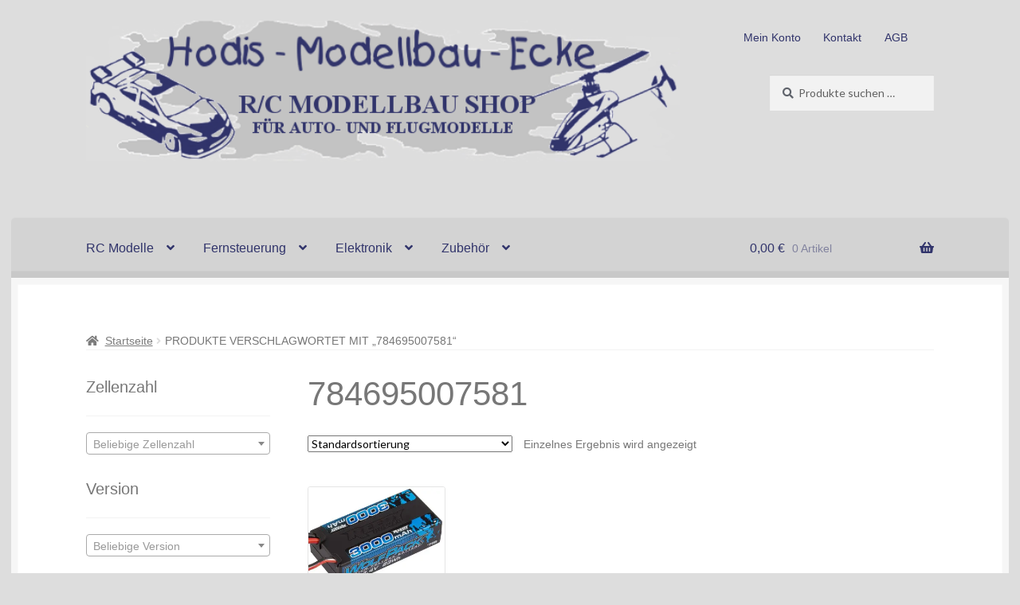

--- FILE ---
content_type: text/html; charset=UTF-8
request_url: https://www.hodis-modellbau-ecke.de/produkt-schlagwort/784695007581/
body_size: 21365
content:
<!doctype html>
<html lang="de">
<head>
<meta charset="UTF-8">
<meta name="viewport" content="width=device-width, initial-scale=1">
<link rel="profile" href="http://gmpg.org/xfn/11">
<link rel="pingback" href="https://www.hodis-modellbau-ecke.de/xmlrpc.php">

<meta name='robots' content='index, follow, max-image-preview:large, max-snippet:-1, max-video-preview:-1' />
	<style>img:is([sizes="auto" i], [sizes^="auto," i]) { contain-intrinsic-size: 3000px 1500px }</style>
	<script>window._wca = window._wca || [];</script>

	<!-- This site is optimized with the Yoast SEO plugin v25.9 - https://yoast.com/wordpress/plugins/seo/ -->
	<title>784695007581 Archive - Hodis-Modellbau-Ecke</title>
	<link rel="canonical" href="https://www.hodis-modellbau-ecke.de/produkt-schlagwort/784695007581/" />
	<meta property="og:locale" content="de_DE" />
	<meta property="og:type" content="article" />
	<meta property="og:title" content="784695007581 Archive - Hodis-Modellbau-Ecke" />
	<meta property="og:url" content="https://www.hodis-modellbau-ecke.de/produkt-schlagwort/784695007581/" />
	<meta property="og:site_name" content="Hodis-Modellbau-Ecke" />
	<meta name="twitter:card" content="summary_large_image" />
	<script type="application/ld+json" class="yoast-schema-graph">{"@context":"https://schema.org","@graph":[{"@type":"CollectionPage","@id":"https://www.hodis-modellbau-ecke.de/produkt-schlagwort/784695007581/","url":"https://www.hodis-modellbau-ecke.de/produkt-schlagwort/784695007581/","name":"784695007581 Archive - Hodis-Modellbau-Ecke","isPartOf":{"@id":"https://www.hodis-modellbau-ecke.de/#website"},"primaryImageOfPage":{"@id":"https://www.hodis-modellbau-ecke.de/produkt-schlagwort/784695007581/#primaryimage"},"image":{"@id":"https://www.hodis-modellbau-ecke.de/produkt-schlagwort/784695007581/#primaryimage"},"thumbnailUrl":"https://i0.wp.com/www.hodis-modellbau-ecke.de/wp-content/uploads/2022/01/ae758_1.jpg?fit=800%2C600&ssl=1","breadcrumb":{"@id":"https://www.hodis-modellbau-ecke.de/produkt-schlagwort/784695007581/#breadcrumb"},"inLanguage":"de"},{"@type":"ImageObject","inLanguage":"de","@id":"https://www.hodis-modellbau-ecke.de/produkt-schlagwort/784695007581/#primaryimage","url":"https://i0.wp.com/www.hodis-modellbau-ecke.de/wp-content/uploads/2022/01/ae758_1.jpg?fit=800%2C600&ssl=1","contentUrl":"https://i0.wp.com/www.hodis-modellbau-ecke.de/wp-content/uploads/2022/01/ae758_1.jpg?fit=800%2C600&ssl=1","width":800,"height":600,"caption":"Reedy Wolfpack LiPo 3000mA 30C 7,4V Shorty Pack"},{"@type":"BreadcrumbList","@id":"https://www.hodis-modellbau-ecke.de/produkt-schlagwort/784695007581/#breadcrumb","itemListElement":[{"@type":"ListItem","position":1,"name":"Home","item":"https://www.hodis-modellbau-ecke.de/"},{"@type":"ListItem","position":2,"name":"784695007581"}]},{"@type":"WebSite","@id":"https://www.hodis-modellbau-ecke.de/#website","url":"https://www.hodis-modellbau-ecke.de/","name":"Hodis-Modellbau-Ecke","description":"Online-Shop für den R/C Modellbauer","publisher":{"@id":"https://www.hodis-modellbau-ecke.de/#organization"},"potentialAction":[{"@type":"SearchAction","target":{"@type":"EntryPoint","urlTemplate":"https://www.hodis-modellbau-ecke.de/?s={search_term_string}"},"query-input":{"@type":"PropertyValueSpecification","valueRequired":true,"valueName":"search_term_string"}}],"inLanguage":"de"},{"@type":"Organization","@id":"https://www.hodis-modellbau-ecke.de/#organization","name":"Hodis-Modellbau-Ecke","url":"https://www.hodis-modellbau-ecke.de/","logo":{"@type":"ImageObject","inLanguage":"de","@id":"https://www.hodis-modellbau-ecke.de/#/schema/logo/image/","url":"https://i0.wp.com/www.hodis-modellbau-ecke.de/wp-content/uploads/2015/12/hodis_modellbau_ecke.png?fit=649%2C156&ssl=1","contentUrl":"https://i0.wp.com/www.hodis-modellbau-ecke.de/wp-content/uploads/2015/12/hodis_modellbau_ecke.png?fit=649%2C156&ssl=1","width":649,"height":156,"caption":"Hodis-Modellbau-Ecke"},"image":{"@id":"https://www.hodis-modellbau-ecke.de/#/schema/logo/image/"}}]}</script>
	<!-- / Yoast SEO plugin. -->


<link rel='dns-prefetch' href='//stats.wp.com' />
<link rel='dns-prefetch' href='//fonts.googleapis.com' />
<link rel='preconnect' href='//i0.wp.com' />
<link rel='preconnect' href='//c0.wp.com' />
<link rel="alternate" type="application/rss+xml" title="Hodis-Modellbau-Ecke &raquo; Feed" href="https://www.hodis-modellbau-ecke.de/feed/" />
<link rel="alternate" type="application/rss+xml" title="Hodis-Modellbau-Ecke &raquo; Kommentar-Feed" href="https://www.hodis-modellbau-ecke.de/comments/feed/" />
<link rel="alternate" type="application/rss+xml" title="Hodis-Modellbau-Ecke &raquo; 784695007581 Schlagwort Feed" href="https://www.hodis-modellbau-ecke.de/produkt-schlagwort/784695007581/feed/" />
<script>
window._wpemojiSettings = {"baseUrl":"https:\/\/s.w.org\/images\/core\/emoji\/16.0.1\/72x72\/","ext":".png","svgUrl":"https:\/\/s.w.org\/images\/core\/emoji\/16.0.1\/svg\/","svgExt":".svg","source":{"concatemoji":"https:\/\/www.hodis-modellbau-ecke.de\/wp-includes\/js\/wp-emoji-release.min.js?ver=6.8.2"}};
/*! This file is auto-generated */
!function(s,n){var o,i,e;function c(e){try{var t={supportTests:e,timestamp:(new Date).valueOf()};sessionStorage.setItem(o,JSON.stringify(t))}catch(e){}}function p(e,t,n){e.clearRect(0,0,e.canvas.width,e.canvas.height),e.fillText(t,0,0);var t=new Uint32Array(e.getImageData(0,0,e.canvas.width,e.canvas.height).data),a=(e.clearRect(0,0,e.canvas.width,e.canvas.height),e.fillText(n,0,0),new Uint32Array(e.getImageData(0,0,e.canvas.width,e.canvas.height).data));return t.every(function(e,t){return e===a[t]})}function u(e,t){e.clearRect(0,0,e.canvas.width,e.canvas.height),e.fillText(t,0,0);for(var n=e.getImageData(16,16,1,1),a=0;a<n.data.length;a++)if(0!==n.data[a])return!1;return!0}function f(e,t,n,a){switch(t){case"flag":return n(e,"\ud83c\udff3\ufe0f\u200d\u26a7\ufe0f","\ud83c\udff3\ufe0f\u200b\u26a7\ufe0f")?!1:!n(e,"\ud83c\udde8\ud83c\uddf6","\ud83c\udde8\u200b\ud83c\uddf6")&&!n(e,"\ud83c\udff4\udb40\udc67\udb40\udc62\udb40\udc65\udb40\udc6e\udb40\udc67\udb40\udc7f","\ud83c\udff4\u200b\udb40\udc67\u200b\udb40\udc62\u200b\udb40\udc65\u200b\udb40\udc6e\u200b\udb40\udc67\u200b\udb40\udc7f");case"emoji":return!a(e,"\ud83e\udedf")}return!1}function g(e,t,n,a){var r="undefined"!=typeof WorkerGlobalScope&&self instanceof WorkerGlobalScope?new OffscreenCanvas(300,150):s.createElement("canvas"),o=r.getContext("2d",{willReadFrequently:!0}),i=(o.textBaseline="top",o.font="600 32px Arial",{});return e.forEach(function(e){i[e]=t(o,e,n,a)}),i}function t(e){var t=s.createElement("script");t.src=e,t.defer=!0,s.head.appendChild(t)}"undefined"!=typeof Promise&&(o="wpEmojiSettingsSupports",i=["flag","emoji"],n.supports={everything:!0,everythingExceptFlag:!0},e=new Promise(function(e){s.addEventListener("DOMContentLoaded",e,{once:!0})}),new Promise(function(t){var n=function(){try{var e=JSON.parse(sessionStorage.getItem(o));if("object"==typeof e&&"number"==typeof e.timestamp&&(new Date).valueOf()<e.timestamp+604800&&"object"==typeof e.supportTests)return e.supportTests}catch(e){}return null}();if(!n){if("undefined"!=typeof Worker&&"undefined"!=typeof OffscreenCanvas&&"undefined"!=typeof URL&&URL.createObjectURL&&"undefined"!=typeof Blob)try{var e="postMessage("+g.toString()+"("+[JSON.stringify(i),f.toString(),p.toString(),u.toString()].join(",")+"));",a=new Blob([e],{type:"text/javascript"}),r=new Worker(URL.createObjectURL(a),{name:"wpTestEmojiSupports"});return void(r.onmessage=function(e){c(n=e.data),r.terminate(),t(n)})}catch(e){}c(n=g(i,f,p,u))}t(n)}).then(function(e){for(var t in e)n.supports[t]=e[t],n.supports.everything=n.supports.everything&&n.supports[t],"flag"!==t&&(n.supports.everythingExceptFlag=n.supports.everythingExceptFlag&&n.supports[t]);n.supports.everythingExceptFlag=n.supports.everythingExceptFlag&&!n.supports.flag,n.DOMReady=!1,n.readyCallback=function(){n.DOMReady=!0}}).then(function(){return e}).then(function(){var e;n.supports.everything||(n.readyCallback(),(e=n.source||{}).concatemoji?t(e.concatemoji):e.wpemoji&&e.twemoji&&(t(e.twemoji),t(e.wpemoji)))}))}((window,document),window._wpemojiSettings);
</script>
<style id='wp-emoji-styles-inline-css'>

	img.wp-smiley, img.emoji {
		display: inline !important;
		border: none !important;
		box-shadow: none !important;
		height: 1em !important;
		width: 1em !important;
		margin: 0 0.07em !important;
		vertical-align: -0.1em !important;
		background: none !important;
		padding: 0 !important;
	}
</style>
<link rel='stylesheet' id='wp-block-library-css' href='https://c0.wp.com/c/6.8.2/wp-includes/css/dist/block-library/style.min.css' media='all' />
<style id='wp-block-library-theme-inline-css'>
.wp-block-audio :where(figcaption){color:#555;font-size:13px;text-align:center}.is-dark-theme .wp-block-audio :where(figcaption){color:#ffffffa6}.wp-block-audio{margin:0 0 1em}.wp-block-code{border:1px solid #ccc;border-radius:4px;font-family:Menlo,Consolas,monaco,monospace;padding:.8em 1em}.wp-block-embed :where(figcaption){color:#555;font-size:13px;text-align:center}.is-dark-theme .wp-block-embed :where(figcaption){color:#ffffffa6}.wp-block-embed{margin:0 0 1em}.blocks-gallery-caption{color:#555;font-size:13px;text-align:center}.is-dark-theme .blocks-gallery-caption{color:#ffffffa6}:root :where(.wp-block-image figcaption){color:#555;font-size:13px;text-align:center}.is-dark-theme :root :where(.wp-block-image figcaption){color:#ffffffa6}.wp-block-image{margin:0 0 1em}.wp-block-pullquote{border-bottom:4px solid;border-top:4px solid;color:currentColor;margin-bottom:1.75em}.wp-block-pullquote cite,.wp-block-pullquote footer,.wp-block-pullquote__citation{color:currentColor;font-size:.8125em;font-style:normal;text-transform:uppercase}.wp-block-quote{border-left:.25em solid;margin:0 0 1.75em;padding-left:1em}.wp-block-quote cite,.wp-block-quote footer{color:currentColor;font-size:.8125em;font-style:normal;position:relative}.wp-block-quote:where(.has-text-align-right){border-left:none;border-right:.25em solid;padding-left:0;padding-right:1em}.wp-block-quote:where(.has-text-align-center){border:none;padding-left:0}.wp-block-quote.is-large,.wp-block-quote.is-style-large,.wp-block-quote:where(.is-style-plain){border:none}.wp-block-search .wp-block-search__label{font-weight:700}.wp-block-search__button{border:1px solid #ccc;padding:.375em .625em}:where(.wp-block-group.has-background){padding:1.25em 2.375em}.wp-block-separator.has-css-opacity{opacity:.4}.wp-block-separator{border:none;border-bottom:2px solid;margin-left:auto;margin-right:auto}.wp-block-separator.has-alpha-channel-opacity{opacity:1}.wp-block-separator:not(.is-style-wide):not(.is-style-dots){width:100px}.wp-block-separator.has-background:not(.is-style-dots){border-bottom:none;height:1px}.wp-block-separator.has-background:not(.is-style-wide):not(.is-style-dots){height:2px}.wp-block-table{margin:0 0 1em}.wp-block-table td,.wp-block-table th{word-break:normal}.wp-block-table :where(figcaption){color:#555;font-size:13px;text-align:center}.is-dark-theme .wp-block-table :where(figcaption){color:#ffffffa6}.wp-block-video :where(figcaption){color:#555;font-size:13px;text-align:center}.is-dark-theme .wp-block-video :where(figcaption){color:#ffffffa6}.wp-block-video{margin:0 0 1em}:root :where(.wp-block-template-part.has-background){margin-bottom:0;margin-top:0;padding:1.25em 2.375em}
</style>
<style id='classic-theme-styles-inline-css'>
/*! This file is auto-generated */
.wp-block-button__link{color:#fff;background-color:#32373c;border-radius:9999px;box-shadow:none;text-decoration:none;padding:calc(.667em + 2px) calc(1.333em + 2px);font-size:1.125em}.wp-block-file__button{background:#32373c;color:#fff;text-decoration:none}
</style>
<link rel='stylesheet' id='mediaelement-css' href='https://c0.wp.com/c/6.8.2/wp-includes/js/mediaelement/mediaelementplayer-legacy.min.css' media='all' />
<link rel='stylesheet' id='wp-mediaelement-css' href='https://c0.wp.com/c/6.8.2/wp-includes/js/mediaelement/wp-mediaelement.min.css' media='all' />
<style id='jetpack-sharing-buttons-style-inline-css'>
.jetpack-sharing-buttons__services-list{display:flex;flex-direction:row;flex-wrap:wrap;gap:0;list-style-type:none;margin:5px;padding:0}.jetpack-sharing-buttons__services-list.has-small-icon-size{font-size:12px}.jetpack-sharing-buttons__services-list.has-normal-icon-size{font-size:16px}.jetpack-sharing-buttons__services-list.has-large-icon-size{font-size:24px}.jetpack-sharing-buttons__services-list.has-huge-icon-size{font-size:36px}@media print{.jetpack-sharing-buttons__services-list{display:none!important}}.editor-styles-wrapper .wp-block-jetpack-sharing-buttons{gap:0;padding-inline-start:0}ul.jetpack-sharing-buttons__services-list.has-background{padding:1.25em 2.375em}
</style>
<link rel='stylesheet' id='storefront-gutenberg-blocks-css' href='https://www.hodis-modellbau-ecke.de/wp-content/themes/storefront/assets/css/base/gutenberg-blocks.css?ver=4.6.1' media='all' />
<style id='storefront-gutenberg-blocks-inline-css'>

				.wp-block-button__link:not(.has-text-color) {
					color: #31346b;
				}

				.wp-block-button__link:not(.has-text-color):hover,
				.wp-block-button__link:not(.has-text-color):focus,
				.wp-block-button__link:not(.has-text-color):active {
					color: #31346b;
				}

				.wp-block-button__link:not(.has-background) {
					background-color: #eeeeee;
				}

				.wp-block-button__link:not(.has-background):hover,
				.wp-block-button__link:not(.has-background):focus,
				.wp-block-button__link:not(.has-background):active {
					border-color: #d5d5d5;
					background-color: #d5d5d5;
				}

				.wc-block-grid__products .wc-block-grid__product .wp-block-button__link {
					background-color: #eeeeee;
					border-color: #eeeeee;
					color: #31346b;
				}

				.wp-block-quote footer,
				.wp-block-quote cite,
				.wp-block-quote__citation {
					color: #777777;
				}

				.wp-block-pullquote cite,
				.wp-block-pullquote footer,
				.wp-block-pullquote__citation {
					color: #777777;
				}

				.wp-block-image figcaption {
					color: #777777;
				}

				.wp-block-separator.is-style-dots::before {
					color: #777777;
				}

				.wp-block-file a.wp-block-file__button {
					color: #31346b;
					background-color: #eeeeee;
					border-color: #eeeeee;
				}

				.wp-block-file a.wp-block-file__button:hover,
				.wp-block-file a.wp-block-file__button:focus,
				.wp-block-file a.wp-block-file__button:active {
					color: #31346b;
					background-color: #d5d5d5;
				}

				.wp-block-code,
				.wp-block-preformatted pre {
					color: #777777;
				}

				.wp-block-table:not( .has-background ):not( .is-style-stripes ) tbody tr:nth-child(2n) td {
					background-color: #dbdbdb;
				}

				.wp-block-cover .wp-block-cover__inner-container h1:not(.has-text-color),
				.wp-block-cover .wp-block-cover__inner-container h2:not(.has-text-color),
				.wp-block-cover .wp-block-cover__inner-container h3:not(.has-text-color),
				.wp-block-cover .wp-block-cover__inner-container h4:not(.has-text-color),
				.wp-block-cover .wp-block-cover__inner-container h5:not(.has-text-color),
				.wp-block-cover .wp-block-cover__inner-container h6:not(.has-text-color) {
					color: #000000;
				}

				.wc-block-components-price-slider__range-input-progress,
				.rtl .wc-block-components-price-slider__range-input-progress {
					--range-color: #31346b;
				}

				/* Target only IE11 */
				@media all and (-ms-high-contrast: none), (-ms-high-contrast: active) {
					.wc-block-components-price-slider__range-input-progress {
						background: #31346b;
					}
				}

				.wc-block-components-button:not(.is-link) {
					background-color: #58a846;
					color: #ffffff;
				}

				.wc-block-components-button:not(.is-link):hover,
				.wc-block-components-button:not(.is-link):focus,
				.wc-block-components-button:not(.is-link):active {
					background-color: #3f8f2d;
					color: #ffffff;
				}

				.wc-block-components-button:not(.is-link):disabled {
					background-color: #58a846;
					color: #ffffff;
				}

				.wc-block-cart__submit-container {
					background-color: #dddddd;
				}

				.wc-block-cart__submit-container::before {
					color: rgba(186,186,186,0.5);
				}

				.wc-block-components-order-summary-item__quantity {
					background-color: #dddddd;
					border-color: #777777;
					box-shadow: 0 0 0 2px #dddddd;
					color: #777777;
				}
			
</style>
<style id='global-styles-inline-css'>
:root{--wp--preset--aspect-ratio--square: 1;--wp--preset--aspect-ratio--4-3: 4/3;--wp--preset--aspect-ratio--3-4: 3/4;--wp--preset--aspect-ratio--3-2: 3/2;--wp--preset--aspect-ratio--2-3: 2/3;--wp--preset--aspect-ratio--16-9: 16/9;--wp--preset--aspect-ratio--9-16: 9/16;--wp--preset--color--black: #000000;--wp--preset--color--cyan-bluish-gray: #abb8c3;--wp--preset--color--white: #ffffff;--wp--preset--color--pale-pink: #f78da7;--wp--preset--color--vivid-red: #cf2e2e;--wp--preset--color--luminous-vivid-orange: #ff6900;--wp--preset--color--luminous-vivid-amber: #fcb900;--wp--preset--color--light-green-cyan: #7bdcb5;--wp--preset--color--vivid-green-cyan: #00d084;--wp--preset--color--pale-cyan-blue: #8ed1fc;--wp--preset--color--vivid-cyan-blue: #0693e3;--wp--preset--color--vivid-purple: #9b51e0;--wp--preset--gradient--vivid-cyan-blue-to-vivid-purple: linear-gradient(135deg,rgba(6,147,227,1) 0%,rgb(155,81,224) 100%);--wp--preset--gradient--light-green-cyan-to-vivid-green-cyan: linear-gradient(135deg,rgb(122,220,180) 0%,rgb(0,208,130) 100%);--wp--preset--gradient--luminous-vivid-amber-to-luminous-vivid-orange: linear-gradient(135deg,rgba(252,185,0,1) 0%,rgba(255,105,0,1) 100%);--wp--preset--gradient--luminous-vivid-orange-to-vivid-red: linear-gradient(135deg,rgba(255,105,0,1) 0%,rgb(207,46,46) 100%);--wp--preset--gradient--very-light-gray-to-cyan-bluish-gray: linear-gradient(135deg,rgb(238,238,238) 0%,rgb(169,184,195) 100%);--wp--preset--gradient--cool-to-warm-spectrum: linear-gradient(135deg,rgb(74,234,220) 0%,rgb(151,120,209) 20%,rgb(207,42,186) 40%,rgb(238,44,130) 60%,rgb(251,105,98) 80%,rgb(254,248,76) 100%);--wp--preset--gradient--blush-light-purple: linear-gradient(135deg,rgb(255,206,236) 0%,rgb(152,150,240) 100%);--wp--preset--gradient--blush-bordeaux: linear-gradient(135deg,rgb(254,205,165) 0%,rgb(254,45,45) 50%,rgb(107,0,62) 100%);--wp--preset--gradient--luminous-dusk: linear-gradient(135deg,rgb(255,203,112) 0%,rgb(199,81,192) 50%,rgb(65,88,208) 100%);--wp--preset--gradient--pale-ocean: linear-gradient(135deg,rgb(255,245,203) 0%,rgb(182,227,212) 50%,rgb(51,167,181) 100%);--wp--preset--gradient--electric-grass: linear-gradient(135deg,rgb(202,248,128) 0%,rgb(113,206,126) 100%);--wp--preset--gradient--midnight: linear-gradient(135deg,rgb(2,3,129) 0%,rgb(40,116,252) 100%);--wp--preset--font-size--small: 14px;--wp--preset--font-size--medium: 23px;--wp--preset--font-size--large: 26px;--wp--preset--font-size--x-large: 42px;--wp--preset--font-size--normal: 16px;--wp--preset--font-size--huge: 37px;--wp--preset--spacing--20: 0.44rem;--wp--preset--spacing--30: 0.67rem;--wp--preset--spacing--40: 1rem;--wp--preset--spacing--50: 1.5rem;--wp--preset--spacing--60: 2.25rem;--wp--preset--spacing--70: 3.38rem;--wp--preset--spacing--80: 5.06rem;--wp--preset--shadow--natural: 6px 6px 9px rgba(0, 0, 0, 0.2);--wp--preset--shadow--deep: 12px 12px 50px rgba(0, 0, 0, 0.4);--wp--preset--shadow--sharp: 6px 6px 0px rgba(0, 0, 0, 0.2);--wp--preset--shadow--outlined: 6px 6px 0px -3px rgba(255, 255, 255, 1), 6px 6px rgba(0, 0, 0, 1);--wp--preset--shadow--crisp: 6px 6px 0px rgba(0, 0, 0, 1);}:root :where(.is-layout-flow) > :first-child{margin-block-start: 0;}:root :where(.is-layout-flow) > :last-child{margin-block-end: 0;}:root :where(.is-layout-flow) > *{margin-block-start: 24px;margin-block-end: 0;}:root :where(.is-layout-constrained) > :first-child{margin-block-start: 0;}:root :where(.is-layout-constrained) > :last-child{margin-block-end: 0;}:root :where(.is-layout-constrained) > *{margin-block-start: 24px;margin-block-end: 0;}:root :where(.is-layout-flex){gap: 24px;}:root :where(.is-layout-grid){gap: 24px;}body .is-layout-flex{display: flex;}.is-layout-flex{flex-wrap: wrap;align-items: center;}.is-layout-flex > :is(*, div){margin: 0;}body .is-layout-grid{display: grid;}.is-layout-grid > :is(*, div){margin: 0;}.has-black-color{color: var(--wp--preset--color--black) !important;}.has-cyan-bluish-gray-color{color: var(--wp--preset--color--cyan-bluish-gray) !important;}.has-white-color{color: var(--wp--preset--color--white) !important;}.has-pale-pink-color{color: var(--wp--preset--color--pale-pink) !important;}.has-vivid-red-color{color: var(--wp--preset--color--vivid-red) !important;}.has-luminous-vivid-orange-color{color: var(--wp--preset--color--luminous-vivid-orange) !important;}.has-luminous-vivid-amber-color{color: var(--wp--preset--color--luminous-vivid-amber) !important;}.has-light-green-cyan-color{color: var(--wp--preset--color--light-green-cyan) !important;}.has-vivid-green-cyan-color{color: var(--wp--preset--color--vivid-green-cyan) !important;}.has-pale-cyan-blue-color{color: var(--wp--preset--color--pale-cyan-blue) !important;}.has-vivid-cyan-blue-color{color: var(--wp--preset--color--vivid-cyan-blue) !important;}.has-vivid-purple-color{color: var(--wp--preset--color--vivid-purple) !important;}.has-black-background-color{background-color: var(--wp--preset--color--black) !important;}.has-cyan-bluish-gray-background-color{background-color: var(--wp--preset--color--cyan-bluish-gray) !important;}.has-white-background-color{background-color: var(--wp--preset--color--white) !important;}.has-pale-pink-background-color{background-color: var(--wp--preset--color--pale-pink) !important;}.has-vivid-red-background-color{background-color: var(--wp--preset--color--vivid-red) !important;}.has-luminous-vivid-orange-background-color{background-color: var(--wp--preset--color--luminous-vivid-orange) !important;}.has-luminous-vivid-amber-background-color{background-color: var(--wp--preset--color--luminous-vivid-amber) !important;}.has-light-green-cyan-background-color{background-color: var(--wp--preset--color--light-green-cyan) !important;}.has-vivid-green-cyan-background-color{background-color: var(--wp--preset--color--vivid-green-cyan) !important;}.has-pale-cyan-blue-background-color{background-color: var(--wp--preset--color--pale-cyan-blue) !important;}.has-vivid-cyan-blue-background-color{background-color: var(--wp--preset--color--vivid-cyan-blue) !important;}.has-vivid-purple-background-color{background-color: var(--wp--preset--color--vivid-purple) !important;}.has-black-border-color{border-color: var(--wp--preset--color--black) !important;}.has-cyan-bluish-gray-border-color{border-color: var(--wp--preset--color--cyan-bluish-gray) !important;}.has-white-border-color{border-color: var(--wp--preset--color--white) !important;}.has-pale-pink-border-color{border-color: var(--wp--preset--color--pale-pink) !important;}.has-vivid-red-border-color{border-color: var(--wp--preset--color--vivid-red) !important;}.has-luminous-vivid-orange-border-color{border-color: var(--wp--preset--color--luminous-vivid-orange) !important;}.has-luminous-vivid-amber-border-color{border-color: var(--wp--preset--color--luminous-vivid-amber) !important;}.has-light-green-cyan-border-color{border-color: var(--wp--preset--color--light-green-cyan) !important;}.has-vivid-green-cyan-border-color{border-color: var(--wp--preset--color--vivid-green-cyan) !important;}.has-pale-cyan-blue-border-color{border-color: var(--wp--preset--color--pale-cyan-blue) !important;}.has-vivid-cyan-blue-border-color{border-color: var(--wp--preset--color--vivid-cyan-blue) !important;}.has-vivid-purple-border-color{border-color: var(--wp--preset--color--vivid-purple) !important;}.has-vivid-cyan-blue-to-vivid-purple-gradient-background{background: var(--wp--preset--gradient--vivid-cyan-blue-to-vivid-purple) !important;}.has-light-green-cyan-to-vivid-green-cyan-gradient-background{background: var(--wp--preset--gradient--light-green-cyan-to-vivid-green-cyan) !important;}.has-luminous-vivid-amber-to-luminous-vivid-orange-gradient-background{background: var(--wp--preset--gradient--luminous-vivid-amber-to-luminous-vivid-orange) !important;}.has-luminous-vivid-orange-to-vivid-red-gradient-background{background: var(--wp--preset--gradient--luminous-vivid-orange-to-vivid-red) !important;}.has-very-light-gray-to-cyan-bluish-gray-gradient-background{background: var(--wp--preset--gradient--very-light-gray-to-cyan-bluish-gray) !important;}.has-cool-to-warm-spectrum-gradient-background{background: var(--wp--preset--gradient--cool-to-warm-spectrum) !important;}.has-blush-light-purple-gradient-background{background: var(--wp--preset--gradient--blush-light-purple) !important;}.has-blush-bordeaux-gradient-background{background: var(--wp--preset--gradient--blush-bordeaux) !important;}.has-luminous-dusk-gradient-background{background: var(--wp--preset--gradient--luminous-dusk) !important;}.has-pale-ocean-gradient-background{background: var(--wp--preset--gradient--pale-ocean) !important;}.has-electric-grass-gradient-background{background: var(--wp--preset--gradient--electric-grass) !important;}.has-midnight-gradient-background{background: var(--wp--preset--gradient--midnight) !important;}.has-small-font-size{font-size: var(--wp--preset--font-size--small) !important;}.has-medium-font-size{font-size: var(--wp--preset--font-size--medium) !important;}.has-large-font-size{font-size: var(--wp--preset--font-size--large) !important;}.has-x-large-font-size{font-size: var(--wp--preset--font-size--x-large) !important;}
:root :where(.wp-block-pullquote){font-size: 1.5em;line-height: 1.6;}
</style>
<link rel='stylesheet' id='contact-form-7-css' href='https://www.hodis-modellbau-ecke.de/wp-content/plugins/contact-form-7/includes/css/styles.css?ver=6.1.1' media='all' />
<style id='woocommerce-inline-inline-css'>
.woocommerce form .form-row .required { visibility: visible; }
</style>
<link rel='stylesheet' id='gateway-css' href='https://www.hodis-modellbau-ecke.de/wp-content/plugins/woocommerce-paypal-payments/modules/ppcp-button/assets/css/gateway.css?ver=3.1.0' media='all' />
<link rel='stylesheet' id='brands-styles-css' href='https://c0.wp.com/p/woocommerce/10.1.2/assets/css/brands.css' media='all' />
<link rel='stylesheet' id='storefront-style-css' href='https://www.hodis-modellbau-ecke.de/wp-content/themes/storefront/style.css?ver=6.8.2' media='all' />
<style id='storefront-style-inline-css'>

			.main-navigation ul li a,
			.site-title a,
			ul.menu li a,
			.site-branding h1 a,
			button.menu-toggle,
			button.menu-toggle:hover,
			.handheld-navigation .dropdown-toggle {
				color: #31346b;
			}

			button.menu-toggle,
			button.menu-toggle:hover {
				border-color: #31346b;
			}

			.main-navigation ul li a:hover,
			.main-navigation ul li:hover > a,
			.site-title a:hover,
			.site-header ul.menu li.current-menu-item > a {
				color: #7275ac;
			}

			table:not( .has-background ) th {
				background-color: #d6d6d6;
			}

			table:not( .has-background ) tbody td {
				background-color: #dbdbdb;
			}

			table:not( .has-background ) tbody tr:nth-child(2n) td,
			fieldset,
			fieldset legend {
				background-color: #d9d9d9;
			}

			.site-header,
			.secondary-navigation ul ul,
			.main-navigation ul.menu > li.menu-item-has-children:after,
			.secondary-navigation ul.menu ul,
			.storefront-handheld-footer-bar,
			.storefront-handheld-footer-bar ul li > a,
			.storefront-handheld-footer-bar ul li.search .site-search,
			button.menu-toggle,
			button.menu-toggle:hover {
				background-color: #dddddd;
			}

			p.site-description,
			.site-header,
			.storefront-handheld-footer-bar {
				color: #31346b;
			}

			button.menu-toggle:after,
			button.menu-toggle:before,
			button.menu-toggle span:before {
				background-color: #31346b;
			}

			h1, h2, h3, h4, h5, h6, .wc-block-grid__product-title {
				color: #777777;
			}

			.widget h1 {
				border-bottom-color: #777777;
			}

			body,
			.secondary-navigation a {
				color: #777777;
			}

			.widget-area .widget a,
			.hentry .entry-header .posted-on a,
			.hentry .entry-header .post-author a,
			.hentry .entry-header .post-comments a,
			.hentry .entry-header .byline a {
				color: #7c7c7c;
			}

			a {
				color: #31346b;
			}

			a:focus,
			button:focus,
			.button.alt:focus,
			input:focus,
			textarea:focus,
			input[type="button"]:focus,
			input[type="reset"]:focus,
			input[type="submit"]:focus,
			input[type="email"]:focus,
			input[type="tel"]:focus,
			input[type="url"]:focus,
			input[type="password"]:focus,
			input[type="search"]:focus {
				outline-color: #31346b;
			}

			button, input[type="button"], input[type="reset"], input[type="submit"], .button, .widget a.button {
				background-color: #eeeeee;
				border-color: #eeeeee;
				color: #31346b;
			}

			button:hover, input[type="button"]:hover, input[type="reset"]:hover, input[type="submit"]:hover, .button:hover, .widget a.button:hover {
				background-color: #d5d5d5;
				border-color: #d5d5d5;
				color: #31346b;
			}

			button.alt, input[type="button"].alt, input[type="reset"].alt, input[type="submit"].alt, .button.alt, .widget-area .widget a.button.alt {
				background-color: #58a846;
				border-color: #58a846;
				color: #ffffff;
			}

			button.alt:hover, input[type="button"].alt:hover, input[type="reset"].alt:hover, input[type="submit"].alt:hover, .button.alt:hover, .widget-area .widget a.button.alt:hover {
				background-color: #3f8f2d;
				border-color: #3f8f2d;
				color: #ffffff;
			}

			.pagination .page-numbers li .page-numbers.current {
				background-color: #c4c4c4;
				color: #6d6d6d;
			}

			#comments .comment-list .comment-content .comment-text {
				background-color: #d6d6d6;
			}

			.site-footer {
				background-color: #dddddd;
				color: #777777;
			}

			.site-footer a:not(.button):not(.components-button) {
				color: #31346b;
			}

			.site-footer .storefront-handheld-footer-bar a:not(.button):not(.components-button) {
				color: #31346b;
			}

			.site-footer h1, .site-footer h2, .site-footer h3, .site-footer h4, .site-footer h5, .site-footer h6, .site-footer .widget .widget-title, .site-footer .widget .widgettitle {
				color: #2b2b2b;
			}

			.page-template-template-homepage.has-post-thumbnail .type-page.has-post-thumbnail .entry-title {
				color: #000000;
			}

			.page-template-template-homepage.has-post-thumbnail .type-page.has-post-thumbnail .entry-content {
				color: #000000;
			}

			@media screen and ( min-width: 768px ) {
				.secondary-navigation ul.menu a:hover {
					color: #4a4d84;
				}

				.secondary-navigation ul.menu a {
					color: #31346b;
				}

				.main-navigation ul.menu ul.sub-menu,
				.main-navigation ul.nav-menu ul.children {
					background-color: #cecece;
				}

				.site-header {
					border-bottom-color: #cecece;
				}
			}
</style>
<link rel='stylesheet' id='storefront-icons-css' href='https://www.hodis-modellbau-ecke.de/wp-content/themes/storefront/assets/css/base/icons.css?ver=4.6.1' media='all' />
<link rel='stylesheet' id='storefront-fonts-css' href='https://fonts.googleapis.com/css?family=Source+Sans+Pro%3A400%2C300%2C300italic%2C400italic%2C600%2C700%2C900&#038;subset=latin%2Clatin-ext&#038;ver=4.6.1' media='all' />
<link rel='stylesheet' id='storefront-jetpack-widgets-css' href='https://www.hodis-modellbau-ecke.de/wp-content/themes/storefront/assets/css/jetpack/widgets.css?ver=4.6.1' media='all' />
<link rel='stylesheet' id='woocommerce-gzd-layout-css' href='https://www.hodis-modellbau-ecke.de/wp-content/plugins/woocommerce-germanized/build/static/layout-styles.css?ver=3.20.3' media='all' />
<style id='woocommerce-gzd-layout-inline-css'>
.woocommerce-checkout .shop_table th { background-color: #d6d6d6; } .woocommerce-checkout .shop_table td { background-color: #f0f0f0; }
.woocommerce-checkout .shop_table { background-color: #eeeeee; } .product p.deposit-packaging-type { font-size: 1.25em !important; } p.woocommerce-shipping-destination { display: none; }
                .wc-gzd-nutri-score-value-a {
                    background: url(https://www.hodis-modellbau-ecke.de/wp-content/plugins/woocommerce-germanized/assets/images/nutri-score-a.svg) no-repeat;
                }
                .wc-gzd-nutri-score-value-b {
                    background: url(https://www.hodis-modellbau-ecke.de/wp-content/plugins/woocommerce-germanized/assets/images/nutri-score-b.svg) no-repeat;
                }
                .wc-gzd-nutri-score-value-c {
                    background: url(https://www.hodis-modellbau-ecke.de/wp-content/plugins/woocommerce-germanized/assets/images/nutri-score-c.svg) no-repeat;
                }
                .wc-gzd-nutri-score-value-d {
                    background: url(https://www.hodis-modellbau-ecke.de/wp-content/plugins/woocommerce-germanized/assets/images/nutri-score-d.svg) no-repeat;
                }
                .wc-gzd-nutri-score-value-e {
                    background: url(https://www.hodis-modellbau-ecke.de/wp-content/plugins/woocommerce-germanized/assets/images/nutri-score-e.svg) no-repeat;
                }
            
</style>
<link rel='stylesheet' id='storefront-woocommerce-style-css' href='https://www.hodis-modellbau-ecke.de/wp-content/themes/storefront/assets/css/woocommerce/woocommerce.css?ver=4.6.1' media='all' />
<style id='storefront-woocommerce-style-inline-css'>
@font-face {
				font-family: star;
				src: url(https://www.hodis-modellbau-ecke.de/wp-content/plugins/woocommerce/assets/fonts/star.eot);
				src:
					url(https://www.hodis-modellbau-ecke.de/wp-content/plugins/woocommerce/assets/fonts/star.eot?#iefix) format("embedded-opentype"),
					url(https://www.hodis-modellbau-ecke.de/wp-content/plugins/woocommerce/assets/fonts/star.woff) format("woff"),
					url(https://www.hodis-modellbau-ecke.de/wp-content/plugins/woocommerce/assets/fonts/star.ttf) format("truetype"),
					url(https://www.hodis-modellbau-ecke.de/wp-content/plugins/woocommerce/assets/fonts/star.svg#star) format("svg");
				font-weight: 400;
				font-style: normal;
			}
			@font-face {
				font-family: WooCommerce;
				src: url(https://www.hodis-modellbau-ecke.de/wp-content/plugins/woocommerce/assets/fonts/WooCommerce.eot);
				src:
					url(https://www.hodis-modellbau-ecke.de/wp-content/plugins/woocommerce/assets/fonts/WooCommerce.eot?#iefix) format("embedded-opentype"),
					url(https://www.hodis-modellbau-ecke.de/wp-content/plugins/woocommerce/assets/fonts/WooCommerce.woff) format("woff"),
					url(https://www.hodis-modellbau-ecke.de/wp-content/plugins/woocommerce/assets/fonts/WooCommerce.ttf) format("truetype"),
					url(https://www.hodis-modellbau-ecke.de/wp-content/plugins/woocommerce/assets/fonts/WooCommerce.svg#WooCommerce) format("svg");
				font-weight: 400;
				font-style: normal;
			}

			a.cart-contents,
			.site-header-cart .widget_shopping_cart a {
				color: #31346b;
			}

			a.cart-contents:hover,
			.site-header-cart .widget_shopping_cart a:hover,
			.site-header-cart:hover > li > a {
				color: #7275ac;
			}

			table.cart td.product-remove,
			table.cart td.actions {
				border-top-color: #dddddd;
			}

			.storefront-handheld-footer-bar ul li.cart .count {
				background-color: #31346b;
				color: #dddddd;
				border-color: #dddddd;
			}

			.woocommerce-tabs ul.tabs li.active a,
			ul.products li.product .price,
			.onsale,
			.wc-block-grid__product-onsale,
			.widget_search form:before,
			.widget_product_search form:before {
				color: #777777;
			}

			.woocommerce-breadcrumb a,
			a.woocommerce-review-link,
			.product_meta a {
				color: #7c7c7c;
			}

			.wc-block-grid__product-onsale,
			.onsale {
				border-color: #777777;
			}

			.star-rating span:before,
			.quantity .plus, .quantity .minus,
			p.stars a:hover:after,
			p.stars a:after,
			.star-rating span:before,
			#payment .payment_methods li input[type=radio]:first-child:checked+label:before {
				color: #31346b;
			}

			.widget_price_filter .ui-slider .ui-slider-range,
			.widget_price_filter .ui-slider .ui-slider-handle {
				background-color: #31346b;
			}

			.order_details {
				background-color: #d6d6d6;
			}

			.order_details > li {
				border-bottom: 1px dotted #c1c1c1;
			}

			.order_details:before,
			.order_details:after {
				background: -webkit-linear-gradient(transparent 0,transparent 0),-webkit-linear-gradient(135deg,#d6d6d6 33.33%,transparent 33.33%),-webkit-linear-gradient(45deg,#d6d6d6 33.33%,transparent 33.33%)
			}

			#order_review {
				background-color: #dddddd;
			}

			#payment .payment_methods > li .payment_box,
			#payment .place-order {
				background-color: #d8d8d8;
			}

			#payment .payment_methods > li:not(.woocommerce-notice) {
				background-color: #d3d3d3;
			}

			#payment .payment_methods > li:not(.woocommerce-notice):hover {
				background-color: #cecece;
			}

			.woocommerce-pagination .page-numbers li .page-numbers.current {
				background-color: #c4c4c4;
				color: #6d6d6d;
			}

			.wc-block-grid__product-onsale,
			.onsale,
			.woocommerce-pagination .page-numbers li .page-numbers:not(.current) {
				color: #777777;
			}

			p.stars a:before,
			p.stars a:hover~a:before,
			p.stars.selected a.active~a:before {
				color: #777777;
			}

			p.stars.selected a.active:before,
			p.stars:hover a:before,
			p.stars.selected a:not(.active):before,
			p.stars.selected a.active:before {
				color: #31346b;
			}

			.single-product div.product .woocommerce-product-gallery .woocommerce-product-gallery__trigger {
				background-color: #eeeeee;
				color: #31346b;
			}

			.single-product div.product .woocommerce-product-gallery .woocommerce-product-gallery__trigger:hover {
				background-color: #d5d5d5;
				border-color: #d5d5d5;
				color: #31346b;
			}

			.button.added_to_cart:focus,
			.button.wc-forward:focus {
				outline-color: #31346b;
			}

			.added_to_cart,
			.site-header-cart .widget_shopping_cart a.button,
			.wc-block-grid__products .wc-block-grid__product .wp-block-button__link {
				background-color: #eeeeee;
				border-color: #eeeeee;
				color: #31346b;
			}

			.added_to_cart:hover,
			.site-header-cart .widget_shopping_cart a.button:hover,
			.wc-block-grid__products .wc-block-grid__product .wp-block-button__link:hover {
				background-color: #d5d5d5;
				border-color: #d5d5d5;
				color: #31346b;
			}

			.added_to_cart.alt, .added_to_cart, .widget a.button.checkout {
				background-color: #58a846;
				border-color: #58a846;
				color: #ffffff;
			}

			.added_to_cart.alt:hover, .added_to_cart:hover, .widget a.button.checkout:hover {
				background-color: #3f8f2d;
				border-color: #3f8f2d;
				color: #ffffff;
			}

			.button.loading {
				color: #eeeeee;
			}

			.button.loading:hover {
				background-color: #eeeeee;
			}

			.button.loading:after {
				color: #31346b;
			}

			@media screen and ( min-width: 768px ) {
				.site-header-cart .widget_shopping_cart,
				.site-header .product_list_widget li .quantity {
					color: #31346b;
				}

				.site-header-cart .widget_shopping_cart .buttons,
				.site-header-cart .widget_shopping_cart .total {
					background-color: #d3d3d3;
				}

				.site-header-cart .widget_shopping_cart {
					background-color: #cecece;
				}
			}
				.storefront-product-pagination a {
					color: #777777;
					background-color: #dddddd;
				}
				.storefront-sticky-add-to-cart {
					color: #777777;
					background-color: #dddddd;
				}

				.storefront-sticky-add-to-cart a:not(.button) {
					color: #31346b;
				}
</style>
<link rel='stylesheet' id='storefront-child-style-css' href='https://www.hodis-modellbau-ecke.de/wp-content/themes/boutique/style.css?ver=2.0.17' media='all' />
<style id='storefront-child-style-inline-css'>

			.main-navigation ul.menu > li > ul,
			.main-navigation ul.menu ul,
			.site-header-cart .widget_shopping_cart {
				background: #d3d3d3;
			}

			table th {
				background-color: #f8f8f8;
			}

			table tbody td,
			table.wp-block-table:not( .is-style-stripes ) tbody tr:nth-child(2n) td {
				background-color: #fdfdfd;
			}

			table tbody tr:nth-child(2n) td,
			table.wp-block-table.is-style-stripes tbody tr:nth-child(2n) td {
				background-color: #fbfbfb;
			}

			#order_review, #payment .payment_methods li .payment_box,
			#payment .place-order {
				background-color: #fafafa;
			}

			#payment .payment_methods li,
			#payment .payment_methods li:hover {
				background-color: #fff;
			}

			@media screen and (min-width: 768px) {
				.boutique-primary-navigation,
				.main-navigation ul.menu ul,
				.main-navigation ul.nav-menu ul,
				.main-navigation .smm-mega-menu,
				.sticky-wrapper,
				.sd-sticky-navigation,
				.sd-sticky-navigation:before,
				.sd-sticky-navigation:after {
					background: #d3d3d3 !important;
				}
			}

			.main-navigation ul li.smm-active li ul.products li.product h3 {
				color: #31346b;
			}
</style>
<link rel='stylesheet' id='lato-css' href='//fonts.googleapis.com/css?family=Lato%3A400%2C700%2C400italic&#038;ver=6.8.2' media='all' />
<link rel='stylesheet' id='playfair-display-css' href='//fonts.googleapis.com/css?family=Playfair+Display%3A400%2C700%2C400italic%2C700italic&#038;ver=6.8.2' media='all' />
<link rel='stylesheet' id='storefront-woocommerce-brands-style-css' href='https://www.hodis-modellbau-ecke.de/wp-content/themes/storefront/assets/css/woocommerce/extensions/brands.css?ver=4.6.1' media='all' />
<link rel='stylesheet' id='wc-gzdp-theme-storefront-css' href='https://www.hodis-modellbau-ecke.de/wp-content/plugins/woocommerce-germanized-pro/build/static/wc-gzdp-theme-storefront-styles.css?ver=4.2.13' media='all' />
<script src="https://c0.wp.com/c/6.8.2/wp-includes/js/jquery/jquery.min.js" id="jquery-core-js"></script>
<script src="https://c0.wp.com/c/6.8.2/wp-includes/js/jquery/jquery-migrate.min.js" id="jquery-migrate-js"></script>
<script src="https://c0.wp.com/p/woocommerce/10.1.2/assets/js/jquery-blockui/jquery.blockUI.min.js" id="jquery-blockui-js" defer data-wp-strategy="defer"></script>
<script id="wc-add-to-cart-js-extra">
var wc_add_to_cart_params = {"ajax_url":"\/wp-admin\/admin-ajax.php","wc_ajax_url":"\/?wc-ajax=%%endpoint%%","i18n_view_cart":"Warenkorb anzeigen","cart_url":"https:\/\/www.hodis-modellbau-ecke.de\/warenkorb\/","is_cart":"","cart_redirect_after_add":"no"};
</script>
<script src="https://c0.wp.com/p/woocommerce/10.1.2/assets/js/frontend/add-to-cart.min.js" id="wc-add-to-cart-js" defer data-wp-strategy="defer"></script>
<script src="https://c0.wp.com/p/woocommerce/10.1.2/assets/js/js-cookie/js.cookie.min.js" id="js-cookie-js" defer data-wp-strategy="defer"></script>
<script id="woocommerce-js-extra">
var woocommerce_params = {"ajax_url":"\/wp-admin\/admin-ajax.php","wc_ajax_url":"\/?wc-ajax=%%endpoint%%","i18n_password_show":"Passwort anzeigen","i18n_password_hide":"Passwort verbergen"};
</script>
<script src="https://c0.wp.com/p/woocommerce/10.1.2/assets/js/frontend/woocommerce.min.js" id="woocommerce-js" defer data-wp-strategy="defer"></script>
<script id="wc-cart-fragments-js-extra">
var wc_cart_fragments_params = {"ajax_url":"\/wp-admin\/admin-ajax.php","wc_ajax_url":"\/?wc-ajax=%%endpoint%%","cart_hash_key":"wc_cart_hash_b83375ae7ab9864d6931b984bfd83272","fragment_name":"wc_fragments_b83375ae7ab9864d6931b984bfd83272","request_timeout":"5000"};
</script>
<script src="https://c0.wp.com/p/woocommerce/10.1.2/assets/js/frontend/cart-fragments.min.js" id="wc-cart-fragments-js" defer data-wp-strategy="defer"></script>
<script src="https://stats.wp.com/s-202605.js" id="woocommerce-analytics-js" defer data-wp-strategy="defer"></script>
<script id="wc-gzd-unit-price-observer-queue-js-extra">
var wc_gzd_unit_price_observer_queue_params = {"ajax_url":"\/wp-admin\/admin-ajax.php","wc_ajax_url":"\/?wc-ajax=%%endpoint%%","refresh_unit_price_nonce":"cba0481eb6"};
</script>
<script src="https://www.hodis-modellbau-ecke.de/wp-content/plugins/woocommerce-germanized/build/static/unit-price-observer-queue.js?ver=3.20.3" id="wc-gzd-unit-price-observer-queue-js" defer data-wp-strategy="defer"></script>
<script src="https://c0.wp.com/p/woocommerce/10.1.2/assets/js/accounting/accounting.min.js" id="wc-accounting-js"></script>
<script id="wc-gzd-unit-price-observer-js-extra">
var wc_gzd_unit_price_observer_params = {"wrapper":".product","price_selector":{"p.price":{"is_total_price":false,"is_primary_selector":true,"quantity_selector":""}},"replace_price":"1","product_id":"28444","price_decimal_sep":",","price_thousand_sep":".","qty_selector":"input.quantity, input.qty","refresh_on_load":""};
</script>
<script src="https://www.hodis-modellbau-ecke.de/wp-content/plugins/woocommerce-germanized/build/static/unit-price-observer.js?ver=3.20.3" id="wc-gzd-unit-price-observer-js" defer data-wp-strategy="defer"></script>
<link rel="https://api.w.org/" href="https://www.hodis-modellbau-ecke.de/wp-json/" /><link rel="alternate" title="JSON" type="application/json" href="https://www.hodis-modellbau-ecke.de/wp-json/wp/v2/product_tag/3794" /><link rel="EditURI" type="application/rsd+xml" title="RSD" href="https://www.hodis-modellbau-ecke.de/xmlrpc.php?rsd" />
<meta name="generator" content="WordPress 6.8.2" />
<meta name="generator" content="WooCommerce 10.1.2" />
	<style>img#wpstats{display:none}</style>
		<link rel="stylesheet" href="/custom/css/style.css">	<noscript><style>.woocommerce-product-gallery{ opacity: 1 !important; }</style></noscript>
	<style id="custom-background-css">
body.custom-background { background-color: #dddddd; }
</style>
	<link rel="icon" href="https://i0.wp.com/www.hodis-modellbau-ecke.de/wp-content/uploads/2021/02/cropped-HME_Favicon2.png?fit=32%2C32&#038;ssl=1" sizes="32x32" />
<link rel="icon" href="https://i0.wp.com/www.hodis-modellbau-ecke.de/wp-content/uploads/2021/02/cropped-HME_Favicon2.png?fit=192%2C192&#038;ssl=1" sizes="192x192" />
<link rel="apple-touch-icon" href="https://i0.wp.com/www.hodis-modellbau-ecke.de/wp-content/uploads/2021/02/cropped-HME_Favicon2.png?fit=180%2C180&#038;ssl=1" />
<meta name="msapplication-TileImage" content="https://i0.wp.com/www.hodis-modellbau-ecke.de/wp-content/uploads/2021/02/cropped-HME_Favicon2.png?fit=270%2C270&#038;ssl=1" />
		<style id="wp-custom-css">
			.storefront-secondary-navigation.woocommerce-active .site-header .secondary-navigation,.woocommerce-active .site-header .site-search{
    width:auto;
    margin-right:0
}
 .storefront-secondary-navigation.woocommerce-active .site-header .site-branding{
    width:70%
}
 .site-header .custom-logo-link img.custom-logo{
    max-width:none
}
 .woocommerce-active .site-header .secondary-navigation{
    float:none
}
 #menu-kopf-menue{
    width:18em;
    text-align:right
}
 #woocommerce-product-search-field{
    width:18em
}
 .wpcf7-text,body.single-product div#primary{
    width:100%
}
.site-header{
    padding-top:1.618em
}
.main-navigation.toggled .handheld-navigation{
    padding-top:1em
}
body{
    font-family:"Open Sans",Arial,sans-serif
}
h1,h2,h3,h4,h5,h6{
    font-family:"Roboto Condensed",sans-serif
}
#wpp-buttons>a>img,body.single-product #secondary{
    display:none
}
#wpp-buttons a:after{
    margin-left:-.8em;
    content:"Druckansicht öffnen"
}
@media screen and (min-width:1064px){
    ul.products li.product h2{
        min-height:2.2em
    }
}
ul.products li.product .price{
    position:static;
    background:0 0;
    box-shadow:none;
    padding:.5em 0 0;
    margin:0;
    border-top:1px solid rgba(0,0,0,.1);
    font-weight:800;
    color:#60646C
}
.price del{
    color:red;
    opacity:.5
}
.price ins{
    color:#60646C;
    margin-left:.618em
}
ul.products li.product .price:after{
    border:none;
    display:none
}
ul.products li.product .price-unit{
    border:none
}
ul.products li.product .tax-info{
    margin:0
}
ul.products li.product .shipping-costs-info,ul.products li.product .tax-info{
    margin:0;
    display:inline-block
}
.onsale{
    border-color:rgba(255,0,0,.5);
    color:rgba(255,0,0,.5)
}
.site-search .widget_product_search form::before{
    color:#60646c
}
.site-search .widget_product_search input:focus{
    background-color:#efefef
}
.main-navigation ul.menu li.current-menu-item>a::before{
    border:none
}
.footer-widgets{
    padding-top:0
}
#primary,#primary article.page,footer .site-info{
    margin-bottom:0
}
.widget-area .widget{
    margin-bottom:2.2em
}
.widget h3.widget-title{
    padding-bottom:.2em;
    margin-bottom:.5em
}
.related.products .last.product{
    margin-bottom:0
}
.related.products .product{
    margin-bottom:2.118em
}
@media screen and (min-width:768px){
    .related.products .product{
        margin-bottom:0
    }
}
.single-product div.product form.cart{
    font-size:1.2em;
    margin-bottom:0;
    padding:1.3em 0
}
.price del{
    white-space:pre;
    margin-left:1.2em
}
.price del:after{
    content:'\A'
}
a.about_paypal{
    display:none
}
a.step-trigger.prev-step-button{
    margin-left:1em;
    position:relative;
    top:1em;
    display:none
}
button.next-step-button{
    font-size:1.387em;
    margin-right:1em
}
div.step-buttons{
    margin-bottom:1.5em
}
p#order_comments_field{
    margin-top:5em
}
textarea#order_comments{
    height:12em
}
div#order-verify{
    margin-left:1.5em;
    margin-right:1.5em;
    display:flex;
    flex-direction:column
}
.wc-gzd-checkbox-placeholder.wc-gzd-checkbox-placeholder-legal{
    order:4
}
div.wc-gzd-order-submit{
    order:6
}
div#order-verify a.edit.step-trigger{
    display:inline-block;
    margin-bottom:1.618em
}
.wc-gzd-checkbox-placeholder.wc-gzd-checkbox-placeholder-legal{
    margin:4em 0 1em
}
div.step-wrapper-3 div.step-buttons{
    display:none
}
ul.products li.product .button{
    margin-top:1em;
    display:block
}
#payment .payment_methods>.payment_method_paypal>label::after{
    content:url(/wp-content/uploads/2016/02/credit-card-logo-e1454619739419.png);
    display:inline-block;
    float:right;
    margin-right:.8em
}
body.woocommerce-checkout section.storefront-handheld-footer-bar{
    display:none
}
@media screen and (max-width:1064px){
    .woocommerce-multistep-checkout .col2-set .col-1,.woocommerce-multistep-checkout .col2-set .col-2{
        float:none;
        width:100%
    }
}
.woocommerce-breadcrumb{
    margin-bottom:30px
}		</style>
		</head>

<body class="archive tax-product_tag term-3794 custom-background wp-custom-logo wp-embed-responsive wp-theme-storefront wp-child-theme-boutique theme-storefront woocommerce woocommerce-page woocommerce-no-js storefront-2-3 storefront-secondary-navigation left-sidebar woocommerce-active">



<div id="page" class="hfeed site">
	
	<header id="masthead" class="site-header" role="banner" style="">

		<div class="col-full">		<a class="skip-link screen-reader-text" href="#site-navigation">Zur Navigation springen</a>
		<a class="skip-link screen-reader-text" href="#content">Zum Inhalt springen</a>
				<div class="site-branding">
			<a href="https://www.hodis-modellbau-ecke.de/" class="custom-logo-link" rel="home"><img width="649" height="156" src="https://i0.wp.com/www.hodis-modellbau-ecke.de/wp-content/uploads/2015/12/hodis_modellbau_ecke.png?fit=649%2C156&amp;ssl=1" class="custom-logo" alt="Hodis-Modellbau-Ecke" decoding="async" fetchpriority="high" srcset="https://i0.wp.com/www.hodis-modellbau-ecke.de/wp-content/uploads/2015/12/hodis_modellbau_ecke.png?w=649&amp;ssl=1 649w, https://i0.wp.com/www.hodis-modellbau-ecke.de/wp-content/uploads/2015/12/hodis_modellbau_ecke.png?resize=324%2C78&amp;ssl=1 324w, https://i0.wp.com/www.hodis-modellbau-ecke.de/wp-content/uploads/2015/12/hodis_modellbau_ecke.png?resize=416%2C100&amp;ssl=1 416w, https://i0.wp.com/www.hodis-modellbau-ecke.de/wp-content/uploads/2015/12/hodis_modellbau_ecke.png?resize=300%2C72&amp;ssl=1 300w" sizes="(max-width: 649px) 100vw, 649px" /></a>		</div>
					<nav class="secondary-navigation" role="navigation" aria-label="Sekundäre Navigation">
				<div class="menu-kopf-menue-container"><ul id="menu-kopf-menue" class="menu"><li id="menu-item-52" class="menu-item menu-item-type-post_type menu-item-object-page menu-item-52"><a href="https://www.hodis-modellbau-ecke.de/mein-konto/">Mein Konto</a></li>
<li id="menu-item-169" class="menu-item menu-item-type-post_type menu-item-object-page menu-item-169"><a href="https://www.hodis-modellbau-ecke.de/kontakt/">Kontakt</a></li>
<li id="menu-item-51" class="menu-item menu-item-type-post_type menu-item-object-page menu-item-51"><a href="https://www.hodis-modellbau-ecke.de/allgemeine-geschaeftsbedingungen/">AGB</a></li>
</ul></div>			</nav><!-- #site-navigation -->
						<div class="site-search">
				<div class="widget woocommerce widget_product_search"><form role="search" method="get" class="woocommerce-product-search" action="https://www.hodis-modellbau-ecke.de/">
	<label class="screen-reader-text" for="woocommerce-product-search-field-0">Suche nach:</label>
	<input type="search" id="woocommerce-product-search-field-0" class="search-field" placeholder="Produkte suchen …" value="" name="s" />
	<button type="submit" value="Suchen" class="">Suchen</button>
	<input type="hidden" name="post_type" value="product" />
</form>
</div>			</div>
			</div><div class="storefront-primary-navigation"><div class="col-full"><section class="boutique-primary-navigation">		<nav id="site-navigation" class="main-navigation" role="navigation" aria-label="Primäre Navigation">
		<button id="site-navigation-menu-toggle" class="menu-toggle" aria-controls="site-navigation" aria-expanded="false"><span>Menü</span></button>
			<div class="primary-navigation"><ul id="menu-artikelkatalog" class="menu"><li id="menu-item-131" class="menu-item menu-item-type-taxonomy menu-item-object-product_cat menu-item-has-children menu-item-131"><a href="https://www.hodis-modellbau-ecke.de/produkt-kategorie/rc-modelle/">RC Modelle</a>
<ul class="sub-menu">
	<li id="menu-item-46" class="menu-item menu-item-type-taxonomy menu-item-object-product_cat menu-item-46"><a href="https://www.hodis-modellbau-ecke.de/produkt-kategorie/rc-modelle/auto/">Auto</a></li>
	<li id="menu-item-47" class="menu-item menu-item-type-taxonomy menu-item-object-product_cat menu-item-47"><a href="https://www.hodis-modellbau-ecke.de/produkt-kategorie/rc-modelle/motorrad/">Motorrad</a></li>
	<li id="menu-item-60" class="menu-item menu-item-type-taxonomy menu-item-object-product_cat menu-item-60"><a href="https://www.hodis-modellbau-ecke.de/produkt-kategorie/rc-modelle/flugzeug/">Flugzeug</a></li>
	<li id="menu-item-49" class="menu-item menu-item-type-taxonomy menu-item-object-product_cat menu-item-49"><a href="https://www.hodis-modellbau-ecke.de/produkt-kategorie/rc-modelle/hubschrauber-drohnen/">Hubschrauber / Drohnen</a></li>
	<li id="menu-item-38719" class="menu-item menu-item-type-taxonomy menu-item-object-product_cat menu-item-38719"><a href="https://www.hodis-modellbau-ecke.de/produkt-kategorie/rc-modelle/funktionsmodelle/">Funktionsmodelle</a></li>
</ul>
</li>
<li id="menu-item-96" class="menu-item menu-item-type-taxonomy menu-item-object-product_cat menu-item-has-children menu-item-96"><a href="https://www.hodis-modellbau-ecke.de/produkt-kategorie/fernsteuerung/">Fernsteuerung</a>
<ul class="sub-menu">
	<li id="menu-item-130" class="menu-item menu-item-type-taxonomy menu-item-object-product_cat menu-item-130"><a href="https://www.hodis-modellbau-ecke.de/produkt-kategorie/fernsteuerung/sender/">Sender</a></li>
	<li id="menu-item-350" class="menu-item menu-item-type-taxonomy menu-item-object-product_cat menu-item-350"><a href="https://www.hodis-modellbau-ecke.de/produkt-kategorie/fernsteuerung/empfaenger/">Empfänger</a></li>
	<li id="menu-item-1243" class="menu-item menu-item-type-taxonomy menu-item-object-product_cat menu-item-1243"><a href="https://www.hodis-modellbau-ecke.de/produkt-kategorie/fernsteuerung/servo/">Servo</a></li>
	<li id="menu-item-351" class="menu-item menu-item-type-taxonomy menu-item-object-product_cat menu-item-351"><a href="https://www.hodis-modellbau-ecke.de/produkt-kategorie/fernsteuerung/fpv-system/">FPV-System</a></li>
	<li id="menu-item-352" class="menu-item menu-item-type-taxonomy menu-item-object-product_cat menu-item-352"><a href="https://www.hodis-modellbau-ecke.de/produkt-kategorie/fernsteuerung/zubehoer-fernsteuerungservo/">Zubehör Fernsteuerung/Servo</a></li>
</ul>
</li>
<li id="menu-item-338" class="menu-item menu-item-type-taxonomy menu-item-object-product_cat menu-item-has-children menu-item-338"><a href="https://www.hodis-modellbau-ecke.de/produkt-kategorie/elektronik/">Elektronik</a>
<ul class="sub-menu">
	<li id="menu-item-346" class="menu-item menu-item-type-taxonomy menu-item-object-product_cat menu-item-346"><a href="https://www.hodis-modellbau-ecke.de/produkt-kategorie/elektronik/akkus/">Akkus</a></li>
	<li id="menu-item-345" class="menu-item menu-item-type-taxonomy menu-item-object-product_cat menu-item-345"><a href="https://www.hodis-modellbau-ecke.de/produkt-kategorie/elektronik/beleuchtung/">Beleuchtung</a></li>
	<li id="menu-item-347" class="menu-item menu-item-type-taxonomy menu-item-object-product_cat menu-item-347"><a href="https://www.hodis-modellbau-ecke.de/produkt-kategorie/elektronik/fahrtenregler/">Fahrtenregler</a></li>
	<li id="menu-item-339" class="menu-item menu-item-type-taxonomy menu-item-object-product_cat menu-item-has-children menu-item-339"><a href="https://www.hodis-modellbau-ecke.de/produkt-kategorie/elektronik/ladetechnik/">Ladetechnik</a>
	<ul class="sub-menu">
		<li id="menu-item-340" class="menu-item menu-item-type-taxonomy menu-item-object-product_cat menu-item-340"><a href="https://www.hodis-modellbau-ecke.de/produkt-kategorie/elektronik/ladetechnik/entladegeraete/">Entladegeräte</a></li>
		<li id="menu-item-341" class="menu-item menu-item-type-taxonomy menu-item-object-product_cat menu-item-341"><a href="https://www.hodis-modellbau-ecke.de/produkt-kategorie/elektronik/ladetechnik/ladegeraete/">Ladegeräte</a></li>
		<li id="menu-item-342" class="menu-item menu-item-type-taxonomy menu-item-object-product_cat menu-item-342"><a href="https://www.hodis-modellbau-ecke.de/produkt-kategorie/elektronik/ladetechnik/lade-balancerkabel/">Lade-/Balancerkabel</a></li>
		<li id="menu-item-343" class="menu-item menu-item-type-taxonomy menu-item-object-product_cat menu-item-343"><a href="https://www.hodis-modellbau-ecke.de/produkt-kategorie/elektronik/netzteile/">Netzteile</a></li>
	</ul>
</li>
	<li id="menu-item-349" class="menu-item menu-item-type-taxonomy menu-item-object-product_cat menu-item-349"><a href="https://www.hodis-modellbau-ecke.de/produkt-kategorie/elektronik/motor-elektro/">Motor (Elektro)</a></li>
	<li id="menu-item-797" class="menu-item menu-item-type-taxonomy menu-item-object-product_cat menu-item-797"><a href="https://www.hodis-modellbau-ecke.de/produkt-kategorie/elektronik/programmier-karten-box/">Programmier- Karten/ &#8211; Box</a></li>
	<li id="menu-item-1983" class="menu-item menu-item-type-taxonomy menu-item-object-product_cat menu-item-1983"><a href="https://www.hodis-modellbau-ecke.de/produkt-kategorie/elektronik/elektronik-zubehoer/">Elektronik Zubehör</a></li>
</ul>
</li>
<li id="menu-item-1386" class="menu-item menu-item-type-taxonomy menu-item-object-product_cat menu-item-has-children menu-item-1386"><a href="https://www.hodis-modellbau-ecke.de/produkt-kategorie/zubehoer/">Zubehör</a>
<ul class="sub-menu">
	<li id="menu-item-1967" class="menu-item menu-item-type-taxonomy menu-item-object-product_cat menu-item-has-children menu-item-1967"><a href="https://www.hodis-modellbau-ecke.de/produkt-kategorie/zubehoer/auto-zubehoer/">Auto Zubehör</a>
	<ul class="sub-menu">
		<li id="menu-item-1387" class="menu-item menu-item-type-taxonomy menu-item-object-product_cat menu-item-1387"><a href="https://www.hodis-modellbau-ecke.de/produkt-kategorie/zubehoer/auto-zubehoer/karosserie/">Karosserie</a></li>
		<li id="menu-item-1391" class="menu-item menu-item-type-taxonomy menu-item-object-product_cat menu-item-1391"><a href="https://www.hodis-modellbau-ecke.de/produkt-kategorie/zubehoer/auto-zubehoer/reifenraeder/">Reifen/Räder</a></li>
		<li id="menu-item-1392" class="menu-item menu-item-type-taxonomy menu-item-object-product_cat menu-item-1392"><a href="https://www.hodis-modellbau-ecke.de/produkt-kategorie/zubehoer/auto-zubehoer/tuning-ersatzteile/">Tuning-/Ersatzteile</a></li>
	</ul>
</li>
	<li id="menu-item-2262" class="menu-item menu-item-type-taxonomy menu-item-object-product_cat menu-item-2262"><a href="https://www.hodis-modellbau-ecke.de/produkt-kategorie/zubehoer/farben/">Farben</a></li>
	<li id="menu-item-1389" class="menu-item menu-item-type-taxonomy menu-item-object-product_cat menu-item-1389"><a href="https://www.hodis-modellbau-ecke.de/produkt-kategorie/zubehoer/kugellager/">Kugellager</a></li>
	<li id="menu-item-37873" class="menu-item menu-item-type-taxonomy menu-item-object-product_cat menu-item-37873"><a href="https://www.hodis-modellbau-ecke.de/produkt-kategorie/zubehoer/motor-verbrenner/">Motor (Verbrenner)</a></li>
	<li id="menu-item-1396" class="menu-item menu-item-type-taxonomy menu-item-object-product_cat menu-item-1396"><a href="https://www.hodis-modellbau-ecke.de/produkt-kategorie/zubehoer/schmier-hilfstoffe/">Schmier-/Hilfstoffe</a></li>
	<li id="menu-item-1397" class="menu-item menu-item-type-taxonomy menu-item-object-product_cat menu-item-1397"><a href="https://www.hodis-modellbau-ecke.de/produkt-kategorie/zubehoer/schraubenmuttern/">Schrauben/Muttern</a></li>
	<li id="menu-item-1398" class="menu-item menu-item-type-taxonomy menu-item-object-product_cat menu-item-1398"><a href="https://www.hodis-modellbau-ecke.de/produkt-kategorie/zubehoer/taschenbehaelter/">Taschen/Behälter</a></li>
	<li id="menu-item-1390" class="menu-item menu-item-type-taxonomy menu-item-object-product_cat menu-item-1390"><a href="https://www.hodis-modellbau-ecke.de/produkt-kategorie/zubehoer/werkzeugesetuptools/">Werkzeuge/Setuptools</a></li>
	<li id="menu-item-1393" class="menu-item menu-item-type-taxonomy menu-item-object-product_cat menu-item-1393"><a href="https://www.hodis-modellbau-ecke.de/produkt-kategorie/zubehoer/zahnraeder/">Zahnräder</a></li>
</ul>
</li>
</ul></div><div class="menu"><ul>
<li ><a href="https://www.hodis-modellbau-ecke.de/">Startseite</a></li><li class="page_item page-item-7"><a href="https://www.hodis-modellbau-ecke.de/kasse/">Kasse</a></li>
<li class="page_item page-item-8"><a href="https://www.hodis-modellbau-ecke.de/mein-konto/">Mein Konto</a></li>
<li class="page_item page-item-27917"><a href="https://www.hodis-modellbau-ecke.de/recycling-entsorgung-und-umwelt/">Recycling, Entsorgung und Umwelt</a></li>
<li class="page_item page-item-5 current_page_parent"><a href="https://www.hodis-modellbau-ecke.de/shop/">Shop</a></li>
<li class="page_item page-item-6"><a href="https://www.hodis-modellbau-ecke.de/warenkorb/">Warenkorb</a></li>
<li class="page_item page-item-147"><a href="https://www.hodis-modellbau-ecke.de/ablauf-einer-bestellung/">Ablauf einer Bestellung</a></li>
<li class="page_item page-item-14"><a href="https://www.hodis-modellbau-ecke.de/versandkosten/">Liefer- und Versandkosten</a></li>
<li class="page_item page-item-15"><a href="https://www.hodis-modellbau-ecke.de/bezahlmoeglichkeiten/">Zahlungsarten</a></li>
<li class="page_item page-item-153"><a href="https://www.hodis-modellbau-ecke.de/lieferzeit-verfuegbarkeit/">Lieferzeit &#038; Verfügbarkeit</a></li>
<li class="page_item page-item-155"><a href="https://www.hodis-modellbau-ecke.de/gutschein/">Gutschein</a></li>
<li class="page_item page-item-157"><a href="https://www.hodis-modellbau-ecke.de/batterien-und-akku-verordnung/">Batterien- und Akku Verordnung</a></li>
<li class="page_item page-item-27922"><a href="https://www.hodis-modellbau-ecke.de/elektro-und-elektronikgeraete-verordnung/">Elektro- und Elektronikgeräte Verordnung</a></li>
<li class="page_item page-item-6507"><a href="https://www.hodis-modellbau-ecke.de/oele-und-schmierstoff-verordnung/">Öle- und Schmierstoff Verordnung</a></li>
<li class="page_item page-item-159"><a href="https://www.hodis-modellbau-ecke.de/modellbauvereine-foren/">Vereine &#038; Foren</a></li>
<li class="page_item page-item-164"><a href="https://www.hodis-modellbau-ecke.de/kontakt/">Kontakt</a></li>
<li class="page_item page-item-12"><a href="https://www.hodis-modellbau-ecke.de/allgemeine-geschaeftsbedingungen/">AGB</a></li>
<li class="page_item page-item-13"><a href="https://www.hodis-modellbau-ecke.de/widerrufsbelehrung/">Widerrufsbelehrung</a></li>
<li class="page_item page-item-10"><a href="https://www.hodis-modellbau-ecke.de/datenschutzerklaerung/">Datenschutzerklärung</a></li>
<li class="page_item page-item-11"><a href="https://www.hodis-modellbau-ecke.de/impressum/">Impressum</a></li>
</ul></div>
		</nav><!-- #site-navigation -->
				<ul id="site-header-cart" class="site-header-cart menu">
			<li class="">
							<a class="cart-contents" href="https://www.hodis-modellbau-ecke.de/warenkorb/" title="Deinen Warenkorb anzeigen">
								<span class="woocommerce-Price-amount amount">0,00&nbsp;<span class="woocommerce-Price-currencySymbol">&euro;</span></span> <span class="count">0 Artikel</span>
			</a>
					</li>
			<li>
				<div class="widget woocommerce widget_shopping_cart"><div class="widget_shopping_cart_content"></div></div>			</li>
		</ul>
			</section></div></div>
	</header><!-- #masthead -->

	
	<div id="content" class="site-content" tabindex="-1">
		<div class="col-full">

		<nav class="woocommerce-breadcrumb"><a href="https://www.hodis-modellbau-ecke.de">Startseite</a><span class="breadcrumb-separator"> / </span>Produkte verschlagwortet mit &#8222;784695007581&#8220;</nav><div class="woocommerce"></div>		<div id="primary" class="content-area">
			<main id="main" class="site-main" role="main">
		<header class="woocommerce-products-header">
			<h1 class="woocommerce-products-header__title page-title">784695007581</h1>
	
	</header>
<div class="storefront-sorting"><div class="woocommerce-notices-wrapper"></div><form class="woocommerce-ordering" method="get">
		<select
		name="orderby"
		class="orderby"
					aria-label="Shop-Reihenfolge"
			>
					<option value="menu_order"  selected='selected'>Standardsortierung</option>
					<option value="popularity" >Nach Beliebtheit sortiert</option>
					<option value="date" >Sortieren nach neuesten</option>
					<option value="price" >Nach Preis sortiert: niedrig nach hoch</option>
					<option value="price-desc" >Nach Preis sortiert: hoch nach niedrig</option>
			</select>
	<input type="hidden" name="paged" value="1" />
	</form>
<p class="woocommerce-result-count" role="alert" aria-relevant="all" >
	Einzelnes Ergebnis wird angezeigt</p>
</div><ul class="products columns-4">
<li class="product type-product post-28444 status-publish first instock product_cat-akkus product_tag-lipo product_tag-5918 product_tag-shorty product_tag-3000ma product_tag-reedy product_tag-30c product_tag-wolfpack product_tag-ae758 product_tag-asc758 product_tag-3794 has-post-thumbnail taxable shipping-taxable purchasable product-type-simple has-product-safety-information">
	<a href="https://www.hodis-modellbau-ecke.de/produkt/reedy-wolfpack-lipo-3000ma-30c-74v-shorty-pack/" class="woocommerce-LoopProduct-link woocommerce-loop-product__link"><img width="324" height="243" src="https://i0.wp.com/www.hodis-modellbau-ecke.de/wp-content/uploads/2022/01/ae758_1.jpg?fit=324%2C243&amp;ssl=1" class="attachment-woocommerce_thumbnail size-woocommerce_thumbnail" alt="Reedy Wolfpack LiPo 3000mA 30C 7,4V Shorty Pack" decoding="async" srcset="https://i0.wp.com/www.hodis-modellbau-ecke.de/wp-content/uploads/2022/01/ae758_1.jpg?w=800&amp;ssl=1 800w, https://i0.wp.com/www.hodis-modellbau-ecke.de/wp-content/uploads/2022/01/ae758_1.jpg?resize=300%2C225&amp;ssl=1 300w, https://i0.wp.com/www.hodis-modellbau-ecke.de/wp-content/uploads/2022/01/ae758_1.jpg?resize=768%2C576&amp;ssl=1 768w, https://i0.wp.com/www.hodis-modellbau-ecke.de/wp-content/uploads/2022/01/ae758_1.jpg?resize=324%2C243&amp;ssl=1 324w, https://i0.wp.com/www.hodis-modellbau-ecke.de/wp-content/uploads/2022/01/ae758_1.jpg?resize=416%2C312&amp;ssl=1 416w" sizes="(max-width: 324px) 100vw, 324px" /><h2 class="woocommerce-loop-product__title">Reedy Wolfpack LiPo 3000mA 30C 7,4V Shorty Pack</h2>
	<span class="price"><span class="woocommerce-Price-amount amount"><bdi>39,99&nbsp;<span class="woocommerce-Price-currencySymbol">&euro;</span></bdi></span></span>



</a>
	<p class="wc-gzd-additional-info wc-gzd-additional-info-loop tax-info">inkl. 19 % MwSt.</p>

	<p class="wc-gzd-additional-info wc-gzd-additional-info-loop shipping-costs-info">zzgl. <a href="https://www.hodis-modellbau-ecke.de/versandkosten/" target="_blank">Versandkosten</a></p>

<a href="https://www.hodis-modellbau-ecke.de/produkt/reedy-wolfpack-lipo-3000ma-30c-74v-shorty-pack/" class="button product_type_simple">Details</a>	<span id="woocommerce_loop_add_to_cart_link_describedby_28444" class="screen-reader-text">
			</span>
</li>
</ul>
<div class="storefront-sorting"><form class="woocommerce-ordering" method="get">
		<select
		name="orderby"
		class="orderby"
					aria-label="Shop-Reihenfolge"
			>
					<option value="menu_order"  selected='selected'>Standardsortierung</option>
					<option value="popularity" >Nach Beliebtheit sortiert</option>
					<option value="date" >Sortieren nach neuesten</option>
					<option value="price" >Nach Preis sortiert: niedrig nach hoch</option>
					<option value="price-desc" >Nach Preis sortiert: hoch nach niedrig</option>
			</select>
	<input type="hidden" name="paged" value="1" />
	</form>
<p class="woocommerce-result-count" role="alert" aria-relevant="all" >
	Einzelnes Ergebnis wird angezeigt</p>
</div>			</main><!-- #main -->
		</div><!-- #primary -->

		
<div id="secondary" class="widget-area" role="complementary">
	<div id="woocommerce_layered_nav-18" class="widget woocommerce widget_layered_nav woocommerce-widget-layered-nav"><span class="gamma widget-title">Zellenzahl</span><form method="get" action="https://www.hodis-modellbau-ecke.de/produkt-schlagwort/784695007581/" class="woocommerce-widget-layered-nav-dropdown"><select class="woocommerce-widget-layered-nav-dropdown dropdown_layered_nav_zellenzahl"><option value="">Beliebige Zellenzahl</option><option value="2s" >2S</option></select><input type="hidden" name="filter_zellenzahl" value="" /></form></div><div id="woocommerce_layered_nav-10" class="widget woocommerce widget_layered_nav woocommerce-widget-layered-nav"><span class="gamma widget-title">Version</span><form method="get" action="https://www.hodis-modellbau-ecke.de/produkt-schlagwort/784695007581/" class="woocommerce-widget-layered-nav-dropdown"><select class="woocommerce-widget-layered-nav-dropdown dropdown_layered_nav_version"><option value="">Beliebige Version</option><option value="hardcase-lipo" >Hardcase LiPo</option></select><input type="hidden" name="filter_version" value="" /></form></div><div id="woocommerce_layered_nav-17" class="widget woocommerce widget_layered_nav woocommerce-widget-layered-nav"><span class="gamma widget-title">Akkutyp</span><ul class="woocommerce-widget-layered-nav-list"><li class="woocommerce-widget-layered-nav-list__item wc-layered-nav-term "><a rel="nofollow" href="https://www.hodis-modellbau-ecke.de/produkt-schlagwort/784695007581/?filter_akkutyp=lipo-akku">LiPo/LiHV Akku</a> <span class="count">(1)</span></li></ul></div><div id="woocommerce_layered_nav-19" class="widget woocommerce widget_layered_nav woocommerce-widget-layered-nav"><span class="gamma widget-title">Spannung</span><form method="get" action="https://www.hodis-modellbau-ecke.de/produkt-schlagwort/784695007581/" class="woocommerce-widget-layered-nav-dropdown"><select class="woocommerce-widget-layered-nav-dropdown dropdown_layered_nav_spannung"><option value="">Beliebige Spannung</option><option value="74-v" >7,4 V</option></select><input type="hidden" name="filter_spannung" value="" /></form></div><div id="woocommerce_layered_nav-2" class="widget woocommerce widget_layered_nav woocommerce-widget-layered-nav"><span class="gamma widget-title">Hersteller</span><form method="get" action="https://www.hodis-modellbau-ecke.de/produkt-schlagwort/784695007581/" class="woocommerce-widget-layered-nav-dropdown"><select class="woocommerce-widget-layered-nav-dropdown dropdown_layered_nav_hersteller"><option value="">Beliebige Hersteller</option><option value="reedy" >Reedy</option></select><input type="hidden" name="filter_hersteller" value="" /></form></div><div id="woocommerce_price_filter-2" class="widget woocommerce widget_price_filter"><span class="gamma widget-title">Nach Preis filtern</span>
<form method="get" action="https://www.hodis-modellbau-ecke.de/produkt-schlagwort/784695007581/">
	<div class="price_slider_wrapper">
		<div class="price_slider" style="display:none;"></div>
		<div class="price_slider_amount" data-step="10">
			<label class="screen-reader-text" for="min_price">Min. Preis</label>
			<input type="text" id="min_price" name="min_price" value="30" data-min="30" placeholder="Min. Preis" />
			<label class="screen-reader-text" for="max_price">Max. Preis</label>
			<input type="text" id="max_price" name="max_price" value="40" data-max="40" placeholder="Max. Preis" />
						<button type="submit" class="button">Filter</button>
			<div class="price_label" style="display:none;">
				Preis: <span class="from"></span> &mdash; <span class="to"></span>
			</div>
						<div class="clear"></div>
		</div>
	</div>
</form>

</div></div><!-- #secondary -->

		</div><!-- .col-full -->
	</div><!-- #content -->

	
	<footer id="colophon" class="site-footer" role="contentinfo">
		<div class="col-full">

							<div class="footer-widgets row-1 col-4 fix">
									<div class="block footer-widget-1">
						<div id="pages-2" class="widget widget_pages"><span class="gamma widget-title">Informationen</span>
			<ul>
				<li class="page_item page-item-147"><a href="https://www.hodis-modellbau-ecke.de/ablauf-einer-bestellung/">Ablauf einer Bestellung</a></li>
<li class="page_item page-item-14"><a href="https://www.hodis-modellbau-ecke.de/versandkosten/">Liefer- und Versandkosten</a></li>
<li class="page_item page-item-15"><a href="https://www.hodis-modellbau-ecke.de/bezahlmoeglichkeiten/">Zahlungsarten</a></li>
<li class="page_item page-item-153"><a href="https://www.hodis-modellbau-ecke.de/lieferzeit-verfuegbarkeit/">Lieferzeit &#038; Verfügbarkeit</a></li>
<li class="page_item page-item-155"><a href="https://www.hodis-modellbau-ecke.de/gutschein/">Gutschein</a></li>
			</ul>

			</div>					</div>
											<div class="block footer-widget-2">
						<div id="pages-3" class="widget widget_pages"><span class="gamma widget-title">Mehr über&#8230;</span>
			<ul>
				<li class="page_item page-item-27917"><a href="https://www.hodis-modellbau-ecke.de/recycling-entsorgung-und-umwelt/">Recycling, Entsorgung und Umwelt</a></li>
<li class="page_item page-item-159"><a href="https://www.hodis-modellbau-ecke.de/modellbauvereine-foren/">Vereine &#038; Foren</a></li>
			</ul>

			</div>					</div>
											<div class="block footer-widget-3">
						<div id="pages-4" class="widget widget_pages"><span class="gamma widget-title">Unternehmen</span>
			<ul>
				<li class="page_item page-item-164"><a href="https://www.hodis-modellbau-ecke.de/kontakt/">Kontakt</a></li>
<li class="page_item page-item-12"><a href="https://www.hodis-modellbau-ecke.de/allgemeine-geschaeftsbedingungen/">AGB</a></li>
<li class="page_item page-item-13"><a href="https://www.hodis-modellbau-ecke.de/widerrufsbelehrung/">Widerrufsbelehrung</a></li>
<li class="page_item page-item-10"><a href="https://www.hodis-modellbau-ecke.de/datenschutzerklaerung/">Datenschutzerklärung</a></li>
<li class="page_item page-item-11"><a href="https://www.hodis-modellbau-ecke.de/impressum/">Impressum</a></li>
			</ul>

			</div>					</div>
											<div class="block footer-widget-4">
						<div id="media_image-3" class="widget widget_media_image"><img width="300" height="270" src="https://i0.wp.com/www.hodis-modellbau-ecke.de/wp-content/uploads/2020/10/Zahlungsarten.png?fit=300%2C270&amp;ssl=1" class="image wp-image-23762  attachment-medium size-medium" alt="angebotene Zahlungsarten: Kreditkarte, Paypal, Vorkasse durch Überweisung" style="max-width: 100%; height: auto;" decoding="async" loading="lazy" srcset="https://i0.wp.com/www.hodis-modellbau-ecke.de/wp-content/uploads/2020/10/Zahlungsarten.png?w=600&amp;ssl=1 600w, https://i0.wp.com/www.hodis-modellbau-ecke.de/wp-content/uploads/2020/10/Zahlungsarten.png?resize=300%2C270&amp;ssl=1 300w, https://i0.wp.com/www.hodis-modellbau-ecke.de/wp-content/uploads/2020/10/Zahlungsarten.png?resize=324%2C292&amp;ssl=1 324w, https://i0.wp.com/www.hodis-modellbau-ecke.de/wp-content/uploads/2020/10/Zahlungsarten.png?resize=416%2C374&amp;ssl=1 416w" sizes="auto, (max-width: 300px) 100vw, 300px" /></div>					</div>
									</div><!-- .footer-widgets.row-1 -->
						<div class="site-info">
			&copy; Hodis-Modellbau-Ecke 2026
							<br />
				<a class="privacy-policy-link" href="https://www.hodis-modellbau-ecke.de/datenschutzerklaerung/" rel="privacy-policy">Datenschutzerklärung</a><span role="separator" aria-hidden="true"></span><a href="https://woocommerce.com" target="_blank" title="WooCommerce – Die beste E-Commerce-Plattform für WordPress" rel="noreferrer nofollow">Erstellt mit WooCommerce</a>.					</div><!-- .site-info -->
				<div class="storefront-handheld-footer-bar">
			<ul class="columns-3">
									<li class="my-account">
						<a href="https://www.hodis-modellbau-ecke.de/mein-konto/">Mein Konto</a>					</li>
									<li class="search">
						<a href="">Suche</a>			<div class="site-search">
				<div class="widget woocommerce widget_product_search"><form role="search" method="get" class="woocommerce-product-search" action="https://www.hodis-modellbau-ecke.de/">
	<label class="screen-reader-text" for="woocommerce-product-search-field-1">Suche nach:</label>
	<input type="search" id="woocommerce-product-search-field-1" class="search-field" placeholder="Produkte suchen …" value="" name="s" />
	<button type="submit" value="Suchen" class="">Suchen</button>
	<input type="hidden" name="post_type" value="product" />
</form>
</div>			</div>
								</li>
									<li class="cart">
									<a class="footer-cart-contents" href="https://www.hodis-modellbau-ecke.de/warenkorb/">Warenkorb				<span class="count">0</span>
			</a>
							</li>
							</ul>
		</div>
		
		</div><!-- .col-full -->
	</footer><!-- #colophon -->

	
</div><!-- #page -->

<script type="speculationrules">
{"prefetch":[{"source":"document","where":{"and":[{"href_matches":"\/*"},{"not":{"href_matches":["\/wp-*.php","\/wp-admin\/*","\/wp-content\/uploads\/*","\/wp-content\/*","\/wp-content\/plugins\/*","\/wp-content\/themes\/boutique\/*","\/wp-content\/themes\/storefront\/*","\/*\\?(.+)"]}},{"not":{"selector_matches":"a[rel~=\"nofollow\"]"}},{"not":{"selector_matches":".no-prefetch, .no-prefetch a"}}]},"eagerness":"conservative"}]}
</script>

<script type="application/ld+json">{"@context":"https:\/\/schema.org\/","@type":"BreadcrumbList","itemListElement":[{"@type":"ListItem","position":1,"item":{"name":"Startseite","@id":"https:\/\/www.hodis-modellbau-ecke.de"}},{"@type":"ListItem","position":2,"item":{"name":"Produkte verschlagwortet mit &amp;#8222;784695007581&amp;#8220;","@id":"https:\/\/www.hodis-modellbau-ecke.de\/produkt-schlagwort\/784695007581\/"}}]}</script>	<script>
		(function () {
			var c = document.body.className;
			c = c.replace(/woocommerce-no-js/, 'woocommerce-js');
			document.body.className = c;
		})();
	</script>
	<link rel='stylesheet' id='woocommercebulkdiscount-style-css' href='https://www.hodis-modellbau-ecke.de/wp-content/plugins/woocommerce-bulk-discount/css/style.css?ver=6.8.2' media='all' />
<link rel='stylesheet' id='wc-blocks-style-css' href='https://c0.wp.com/p/woocommerce/10.1.2/assets/client/blocks/wc-blocks.css' media='all' />
<link rel='stylesheet' id='select2-css' href='https://c0.wp.com/p/woocommerce/10.1.2/assets/css/select2.css' media='all' />
<script src="https://c0.wp.com/c/6.8.2/wp-includes/js/dist/hooks.min.js" id="wp-hooks-js"></script>
<script src="https://c0.wp.com/c/6.8.2/wp-includes/js/dist/i18n.min.js" id="wp-i18n-js"></script>
<script id="wp-i18n-js-after">
wp.i18n.setLocaleData( { 'text direction\u0004ltr': [ 'ltr' ] } );
</script>
<script src="https://www.hodis-modellbau-ecke.de/wp-content/plugins/contact-form-7/includes/swv/js/index.js?ver=6.1.1" id="swv-js"></script>
<script id="contact-form-7-js-translations">
( function( domain, translations ) {
	var localeData = translations.locale_data[ domain ] || translations.locale_data.messages;
	localeData[""].domain = domain;
	wp.i18n.setLocaleData( localeData, domain );
} )( "contact-form-7", {"translation-revision-date":"2025-09-28 13:56:19+0000","generator":"GlotPress\/4.0.1","domain":"messages","locale_data":{"messages":{"":{"domain":"messages","plural-forms":"nplurals=2; plural=n != 1;","lang":"de"},"This contact form is placed in the wrong place.":["Dieses Kontaktformular wurde an der falschen Stelle platziert."],"Error:":["Fehler:"]}},"comment":{"reference":"includes\/js\/index.js"}} );
</script>
<script id="contact-form-7-js-before">
var wpcf7 = {
    "api": {
        "root": "https:\/\/www.hodis-modellbau-ecke.de\/wp-json\/",
        "namespace": "contact-form-7\/v1"
    },
    "cached": 1
};
</script>
<script src="https://www.hodis-modellbau-ecke.de/wp-content/plugins/contact-form-7/includes/js/index.js?ver=6.1.1" id="contact-form-7-js"></script>
<script id="ppcp-smart-button-js-extra">
var PayPalCommerceGateway = {"url":"https:\/\/www.paypal.com\/sdk\/js?client-id=AU4Y2MxxH4kTsat_N_RGYYz3ycOekNYqsGI8kmE0eaJWRUgnLHlJH9Pxwn58mcZeBFM8OZ8RZ4RBmItC&currency=EUR&integration-date=2025-08-26&components=buttons,funding-eligibility&vault=false&commit=false&intent=authorize&disable-funding=bancontact,blik,eps,ideal,mybank,p24,venmo,card,paylater&enable-funding=venmo","url_params":{"client-id":"AU4Y2MxxH4kTsat_N_RGYYz3ycOekNYqsGI8kmE0eaJWRUgnLHlJH9Pxwn58mcZeBFM8OZ8RZ4RBmItC","currency":"EUR","integration-date":"2025-08-26","components":"buttons,funding-eligibility","vault":"false","commit":"false","intent":"authorize","disable-funding":"bancontact,blik,eps,ideal,mybank,p24,venmo,card,paylater","enable-funding":"venmo"},"script_attributes":{"data-partner-attribution-id":"Woo_PPCP"},"client_id":"AU4Y2MxxH4kTsat_N_RGYYz3ycOekNYqsGI8kmE0eaJWRUgnLHlJH9Pxwn58mcZeBFM8OZ8RZ4RBmItC","currency":"EUR","data_client_id":{"set_attribute":false,"endpoint":"\/?wc-ajax=ppc-data-client-id","nonce":"4a0aab1837","user":0,"has_subscriptions":false,"paypal_subscriptions_enabled":false},"redirect":"https:\/\/www.hodis-modellbau-ecke.de\/kasse\/","context":"mini-cart","ajax":{"simulate_cart":{"endpoint":"\/?wc-ajax=ppc-simulate-cart","nonce":"bd2c6cf873"},"change_cart":{"endpoint":"\/?wc-ajax=ppc-change-cart","nonce":"5d1ddc5afe"},"create_order":{"endpoint":"\/?wc-ajax=ppc-create-order","nonce":"46faa5a389"},"approve_order":{"endpoint":"\/?wc-ajax=ppc-approve-order","nonce":"f65234c89e"},"get_order":{"endpoint":"\/?wc-ajax=ppc-get-order","nonce":"f75a53b00d"},"approve_subscription":{"endpoint":"\/?wc-ajax=ppc-approve-subscription","nonce":"dbea26e888"},"vault_paypal":{"endpoint":"\/?wc-ajax=ppc-vault-paypal","nonce":"e273b14262"},"save_checkout_form":{"endpoint":"\/?wc-ajax=ppc-save-checkout-form","nonce":"017a5494f5"},"validate_checkout":{"endpoint":"\/?wc-ajax=ppc-validate-checkout","nonce":"9417720bde"},"cart_script_params":{"endpoint":"\/?wc-ajax=ppc-cart-script-params"},"create_setup_token":{"endpoint":"\/?wc-ajax=ppc-create-setup-token","nonce":"362ae70aba"},"create_payment_token":{"endpoint":"\/?wc-ajax=ppc-create-payment-token","nonce":"23e9c4150e"},"create_payment_token_for_guest":{"endpoint":"\/?wc-ajax=ppc-update-customer-id","nonce":"da14995c93"},"update_shipping":{"endpoint":"\/?wc-ajax=ppc-update-shipping","nonce":"719e4d27b1"},"update_customer_shipping":{"shipping_options":{"endpoint":"https:\/\/www.hodis-modellbau-ecke.de\/wp-json\/wc\/store\/v1\/cart\/select-shipping-rate"},"shipping_address":{"cart_endpoint":"https:\/\/www.hodis-modellbau-ecke.de\/wp-json\/wc\/store\/v1\/cart\/","update_customer_endpoint":"https:\/\/www.hodis-modellbau-ecke.de\/wp-json\/wc\/store\/v1\/cart\/update-customer"},"wp_rest_nonce":"550d11e100","update_shipping_method":"\/?wc-ajax=update_shipping_method"}},"cart_contains_subscription":"","subscription_plan_id":"","vault_v3_enabled":"1","variable_paypal_subscription_variations":[],"variable_paypal_subscription_variation_from_cart":"","subscription_product_allowed":"","locations_with_subscription_product":{"product":false,"payorder":false,"cart":false},"enforce_vault":"","can_save_vault_token":"","is_free_trial_cart":"","vaulted_paypal_email":"","bn_codes":{"checkout":"Woo_PPCP","cart":"Woo_PPCP","mini-cart":"Woo_PPCP","product":"Woo_PPCP"},"payer":null,"button":{"wrapper":"#ppc-button-ppcp-gateway","is_disabled":false,"mini_cart_wrapper":"#ppc-button-minicart","is_mini_cart_disabled":false,"cancel_wrapper":"#ppcp-cancel","mini_cart_style":{"layout":"vertical","color":"gold","shape":"rect","label":"paypal","tagline":false,"height":35},"style":{"layout":"vertical","color":"gold","shape":"rect","label":"paypal","tagline":false}},"separate_buttons":{"card":{"id":"ppcp-card-button-gateway","wrapper":"#ppc-button-ppcp-card-button-gateway","style":{"shape":"rect","color":"black","layout":"horizontal"}}},"hosted_fields":{"wrapper":"#ppcp-hosted-fields","labels":{"credit_card_number":"","cvv":"","mm_yy":"MM\/JJ","fields_empty":"Es fehlen Angaben zur Kartenzahlung. Bitte f\u00fclle alle Pflichtfelder aus.","fields_not_valid":"Leider sind deine Kreditkarten-Daten nicht g\u00fcltig.","card_not_supported":"Leider unterst\u00fctzen wir deine Kreditkarte nicht.","cardholder_name_required":"Vor- und Nachname des Karteninhabers sind erforderlich, bitte f\u00fclle die erforderlichen Felder des Kaufabwicklungs-Formulars aus."},"valid_cards":["mastercard","visa","amex","american-express","master-card"],"contingency":"SCA_WHEN_REQUIRED"},"messages":{"wrapper":".ppcp-messages","is_hidden":false,"block":{"enabled":false},"amount":39.99,"placement":"payment","style":{"layout":"text","logo":{"type":"primary","position":"left"},"text":{"color":"black","size":"12"},"color":"blue","ratio":"1x1"}},"labels":{"error":{"generic":"Irgendwas ist schief gelaufen. Bitte versuche es erneut oder w\u00e4hle eine andere Zahlungsquelle.","required":{"generic":"Erforderliche Formularfelder sind nicht ausgef\u00fcllt.","field":"%s ist ein Pflichtfeld.","elements":{"terms":"Bitte lies und akzeptiere die Allgemeinen Gesch\u00e4ftsbedingungen, um mit deiner Bestellung fortfahren zu k\u00f6nnen."}}},"billing_field":"Rechnung: %s","shipping_field":"Lieferung: %s"},"simulate_cart":{"enabled":true,"throttling":5000},"order_id":"0","single_product_buttons_enabled":"1","mini_cart_buttons_enabled":"1","basic_checkout_validation_enabled":"","early_checkout_validation_enabled":"1","funding_sources_without_redirect":["paypal","paylater","venmo","card"],"user":{"is_logged":false,"has_wc_card_payment_tokens":false},"should_handle_shipping_in_paypal":"","server_side_shipping_callback":{"enabled":false},"appswitch":{"enabled":false},"needShipping":"","vaultingEnabled":"","productType":null,"manualRenewalEnabled":"","final_review_enabled":"1"};
</script>
<script src="https://www.hodis-modellbau-ecke.de/wp-content/plugins/woocommerce-paypal-payments/modules/ppcp-button/assets/js/button.js?ver=3.1.0" id="ppcp-smart-button-js"></script>
<script src="https://www.hodis-modellbau-ecke.de/wp-content/themes/storefront/assets/js/navigation.min.js?ver=4.6.1" id="storefront-navigation-js"></script>
<script src="https://c0.wp.com/c/6.8.2/wp-includes/js/dist/vendor/wp-polyfill.min.js" id="wp-polyfill-js"></script>
<script src="https://c0.wp.com/c/6.8.2/wp-includes/js/dist/url.min.js" id="wp-url-js"></script>
<script id="wp-api-fetch-js-translations">
( function( domain, translations ) {
	var localeData = translations.locale_data[ domain ] || translations.locale_data.messages;
	localeData[""].domain = domain;
	wp.i18n.setLocaleData( localeData, domain );
} )( "default", {"translation-revision-date":"2025-09-29 01:31:30+0000","generator":"GlotPress\/4.0.1","domain":"messages","locale_data":{"messages":{"":{"domain":"messages","plural-forms":"nplurals=2; plural=n != 1;","lang":"de"},"You are probably offline.":["Du bist wahrscheinlich offline."],"Media upload failed. If this is a photo or a large image, please scale it down and try again.":["Das Hochladen der Mediendatei ist fehlgeschlagen. Wenn es sich um ein Foto oder ein gro\u00dfes Bild handelt, verkleinere es bitte und versuche es erneut."],"The response is not a valid JSON response.":["Die Antwort ist keine g\u00fcltige JSON-Antwort."],"An unknown error occurred.":["Ein unbekannter Fehler ist aufgetreten."]}},"comment":{"reference":"wp-includes\/js\/dist\/api-fetch.js"}} );
</script>
<script src="https://c0.wp.com/c/6.8.2/wp-includes/js/dist/api-fetch.min.js" id="wp-api-fetch-js"></script>
<script id="wp-api-fetch-js-after">
wp.apiFetch.use( wp.apiFetch.createRootURLMiddleware( "https://www.hodis-modellbau-ecke.de/wp-json/" ) );
wp.apiFetch.nonceMiddleware = wp.apiFetch.createNonceMiddleware( "556db1e0f9" );
wp.apiFetch.use( wp.apiFetch.nonceMiddleware );
wp.apiFetch.use( wp.apiFetch.mediaUploadMiddleware );
wp.apiFetch.nonceEndpoint = "https://www.hodis-modellbau-ecke.de/wp-admin/admin-ajax.php?action=rest-nonce";
</script>
<script src="https://www.hodis-modellbau-ecke.de/wp-content/plugins/jetpack/jetpack_vendor/automattic/woocommerce-analytics/build/woocommerce-analytics-client.js?minify=false&amp;ver=3029a8acea36c7a0f986" id="woocommerce-analytics-client-js" defer data-wp-strategy="defer"></script>
<script src="https://c0.wp.com/p/woocommerce/10.1.2/assets/js/sourcebuster/sourcebuster.min.js" id="sourcebuster-js-js"></script>
<script id="wc-order-attribution-js-extra">
var wc_order_attribution = {"params":{"lifetime":1.0e-5,"session":30,"base64":false,"ajaxurl":"https:\/\/www.hodis-modellbau-ecke.de\/wp-admin\/admin-ajax.php","prefix":"wc_order_attribution_","allowTracking":true},"fields":{"source_type":"current.typ","referrer":"current_add.rf","utm_campaign":"current.cmp","utm_source":"current.src","utm_medium":"current.mdm","utm_content":"current.cnt","utm_id":"current.id","utm_term":"current.trm","utm_source_platform":"current.plt","utm_creative_format":"current.fmt","utm_marketing_tactic":"current.tct","session_entry":"current_add.ep","session_start_time":"current_add.fd","session_pages":"session.pgs","session_count":"udata.vst","user_agent":"udata.uag"}};
</script>
<script src="https://c0.wp.com/p/woocommerce/10.1.2/assets/js/frontend/order-attribution.min.js" id="wc-order-attribution-js"></script>
<script src="https://www.hodis-modellbau-ecke.de/wp-content/themes/storefront/assets/js/woocommerce/header-cart.min.js?ver=4.6.1" id="storefront-header-cart-js"></script>
<script src="https://www.hodis-modellbau-ecke.de/wp-content/themes/storefront/assets/js/footer.min.js?ver=4.6.1" id="storefront-handheld-footer-bar-js"></script>
<script src="https://www.hodis-modellbau-ecke.de/wp-content/themes/storefront/assets/js/woocommerce/extensions/brands.min.js?ver=4.6.1" id="storefront-woocommerce-brands-js"></script>
<script id="jetpack-stats-js-before">
_stq = window._stq || [];
_stq.push([ "view", JSON.parse("{\"v\":\"ext\",\"blog\":\"104249127\",\"post\":\"0\",\"tz\":\"1\",\"srv\":\"www.hodis-modellbau-ecke.de\",\"arch_tax_product_tag\":\"784695007581\",\"arch_results\":\"1\",\"j\":\"1:15.1.1\"}") ]);
_stq.push([ "clickTrackerInit", "104249127", "0" ]);
</script>
<script src="https://stats.wp.com/e-202605.js" id="jetpack-stats-js" defer data-wp-strategy="defer"></script>
<script src="https://c0.wp.com/p/woocommerce/10.1.2/assets/js/selectWoo/selectWoo.full.min.js" id="selectWoo-js" defer data-wp-strategy="defer"></script>
<script src="https://c0.wp.com/c/6.8.2/wp-includes/js/jquery/ui/core.min.js" id="jquery-ui-core-js"></script>
<script src="https://c0.wp.com/c/6.8.2/wp-includes/js/jquery/ui/mouse.min.js" id="jquery-ui-mouse-js"></script>
<script src="https://c0.wp.com/c/6.8.2/wp-includes/js/jquery/ui/slider.min.js" id="jquery-ui-slider-js"></script>
<script src="https://c0.wp.com/p/woocommerce/10.1.2/assets/js/jquery-ui-touch-punch/jquery-ui-touch-punch.min.js" id="wc-jquery-ui-touchpunch-js"></script>
<script src="https://c0.wp.com/p/woocommerce/10.1.2/assets/js/accounting/accounting.min.js" id="accounting-js"></script>
<script id="wc-price-slider-js-extra">
var woocommerce_price_slider_params = {"currency_format_num_decimals":"0","currency_format_symbol":"\u20ac","currency_format_decimal_sep":",","currency_format_thousand_sep":".","currency_format":"%v\u00a0%s"};
</script>
<script src="https://c0.wp.com/p/woocommerce/10.1.2/assets/js/frontend/price-slider.min.js" id="wc-price-slider-js"></script>
<!-- WooCommerce JavaScript -->
<script type="text/javascript">
jQuery(function($) { 

				// Update value on change.
				jQuery( '.dropdown_layered_nav_zellenzahl' ).on( 'change', function() {
					var slug = jQuery( this ).val();
					jQuery( ':input[name="filter_zellenzahl"]' ).val( slug );

					// Submit form on change if standard dropdown.
					if ( ! jQuery( this ).attr( 'multiple' ) ) {
						jQuery( this ).closest( 'form' ).trigger( 'submit' );
					}
				});

				// Use Select2 enhancement if possible
				if ( jQuery().selectWoo ) {
					var wc_layered_nav_select = function() {
						jQuery( '.dropdown_layered_nav_zellenzahl' ).selectWoo( {
							placeholder: decodeURIComponent('Beliebige%20Zellenzahl'),
							minimumResultsForSearch: 5,
							width: '100%',
							allowClear: true,
							language: {
								noResults: function() {
									return 'Keine Treffer gefunden';
								}
							}
						} );
					};
					wc_layered_nav_select();
				}
			


				// Update value on change.
				jQuery( '.dropdown_layered_nav_version' ).on( 'change', function() {
					var slug = jQuery( this ).val();
					jQuery( ':input[name="filter_version"]' ).val( slug );

					// Submit form on change if standard dropdown.
					if ( ! jQuery( this ).attr( 'multiple' ) ) {
						jQuery( this ).closest( 'form' ).trigger( 'submit' );
					}
				});

				// Use Select2 enhancement if possible
				if ( jQuery().selectWoo ) {
					var wc_layered_nav_select = function() {
						jQuery( '.dropdown_layered_nav_version' ).selectWoo( {
							placeholder: decodeURIComponent('Beliebige%20Version'),
							minimumResultsForSearch: 5,
							width: '100%',
							allowClear: true,
							language: {
								noResults: function() {
									return 'Keine Treffer gefunden';
								}
							}
						} );
					};
					wc_layered_nav_select();
				}
			


				// Update value on change.
				jQuery( '.dropdown_layered_nav_scale' ).on( 'change', function() {
					var slug = jQuery( this ).val();
					jQuery( ':input[name="filter_scale"]' ).val( slug );

					// Submit form on change if standard dropdown.
					if ( ! jQuery( this ).attr( 'multiple' ) ) {
						jQuery( this ).closest( 'form' ).trigger( 'submit' );
					}
				});

				// Use Select2 enhancement if possible
				if ( jQuery().selectWoo ) {
					var wc_layered_nav_select = function() {
						jQuery( '.dropdown_layered_nav_scale' ).selectWoo( {
							placeholder: decodeURIComponent('Beliebige%20Ma%C3%9Fstab'),
							minimumResultsForSearch: 5,
							width: '100%',
							allowClear: true,
							language: {
								noResults: function() {
									return 'Keine Treffer gefunden';
								}
							}
						} );
					};
					wc_layered_nav_select();
				}
			


				// Update value on change.
				jQuery( '.dropdown_layered_nav_fahrzeugtyp' ).on( 'change', function() {
					var slug = jQuery( this ).val();
					jQuery( ':input[name="filter_fahrzeugtyp"]' ).val( slug );

					// Submit form on change if standard dropdown.
					if ( ! jQuery( this ).attr( 'multiple' ) ) {
						jQuery( this ).closest( 'form' ).trigger( 'submit' );
					}
				});

				// Use Select2 enhancement if possible
				if ( jQuery().selectWoo ) {
					var wc_layered_nav_select = function() {
						jQuery( '.dropdown_layered_nav_fahrzeugtyp' ).selectWoo( {
							placeholder: decodeURIComponent('Beliebige%20Fahrzeugtyp'),
							minimumResultsForSearch: 5,
							width: '100%',
							allowClear: true,
							language: {
								noResults: function() {
									return 'Keine Treffer gefunden';
								}
							}
						} );
					};
					wc_layered_nav_select();
				}
			


				// Update value on change.
				jQuery( '.dropdown_layered_nav_verzahnung' ).on( 'change', function() {
					var slug = jQuery( this ).val();
					jQuery( ':input[name="filter_verzahnung"]' ).val( slug );

					// Submit form on change if standard dropdown.
					if ( ! jQuery( this ).attr( 'multiple' ) ) {
						jQuery( this ).closest( 'form' ).trigger( 'submit' );
					}
				});

				// Use Select2 enhancement if possible
				if ( jQuery().selectWoo ) {
					var wc_layered_nav_select = function() {
						jQuery( '.dropdown_layered_nav_verzahnung' ).selectWoo( {
							placeholder: decodeURIComponent('Beliebige%20Verzahnung'),
							minimumResultsForSearch: 5,
							width: '100%',
							allowClear: true,
							language: {
								noResults: function() {
									return 'Keine Treffer gefunden';
								}
							}
						} );
					};
					wc_layered_nav_select();
				}
			


				// Update value on change.
				jQuery( '.dropdown_layered_nav_zaehnezahl' ).on( 'change', function() {
					var slug = jQuery( this ).val();
					jQuery( ':input[name="filter_zaehnezahl"]' ).val( slug );

					// Submit form on change if standard dropdown.
					if ( ! jQuery( this ).attr( 'multiple' ) ) {
						jQuery( this ).closest( 'form' ).trigger( 'submit' );
					}
				});

				// Use Select2 enhancement if possible
				if ( jQuery().selectWoo ) {
					var wc_layered_nav_select = function() {
						jQuery( '.dropdown_layered_nav_zaehnezahl' ).selectWoo( {
							placeholder: decodeURIComponent('Beliebige%20Z%C3%A4hnezahl'),
							minimumResultsForSearch: 5,
							width: '100%',
							allowClear: true,
							language: {
								noResults: function() {
									return 'Keine Treffer gefunden';
								}
							}
						} );
					};
					wc_layered_nav_select();
				}
			


				// Update value on change.
				jQuery( '.dropdown_layered_nav_kanaele' ).on( 'change', function() {
					var slug = jQuery( this ).val();
					jQuery( ':input[name="filter_kanaele"]' ).val( slug );

					// Submit form on change if standard dropdown.
					if ( ! jQuery( this ).attr( 'multiple' ) ) {
						jQuery( this ).closest( 'form' ).trigger( 'submit' );
					}
				});

				// Use Select2 enhancement if possible
				if ( jQuery().selectWoo ) {
					var wc_layered_nav_select = function() {
						jQuery( '.dropdown_layered_nav_kanaele' ).selectWoo( {
							placeholder: decodeURIComponent('Beliebige%20Kan%C3%A4le'),
							minimumResultsForSearch: 5,
							width: '100%',
							allowClear: true,
							language: {
								noResults: function() {
									return 'Keine Treffer gefunden';
								}
							}
						} );
					};
					wc_layered_nav_select();
				}
			


				// Update value on change.
				jQuery( '.dropdown_layered_nav_eingangspannung' ).on( 'change', function() {
					var slug = jQuery( this ).val();
					jQuery( ':input[name="filter_eingangspannung"]' ).val( slug );

					// Submit form on change if standard dropdown.
					if ( ! jQuery( this ).attr( 'multiple' ) ) {
						jQuery( this ).closest( 'form' ).trigger( 'submit' );
					}
				});

				// Use Select2 enhancement if possible
				if ( jQuery().selectWoo ) {
					var wc_layered_nav_select = function() {
						jQuery( '.dropdown_layered_nav_eingangspannung' ).selectWoo( {
							placeholder: decodeURIComponent('Beliebige%20Eingangspannung'),
							minimumResultsForSearch: 5,
							width: '100%',
							allowClear: true,
							language: {
								noResults: function() {
									return 'Keine Treffer gefunden';
								}
							}
						} );
					};
					wc_layered_nav_select();
				}
			


				// Update value on change.
				jQuery( '.dropdown_layered_nav_ladestrom' ).on( 'change', function() {
					var slug = jQuery( this ).val();
					jQuery( ':input[name="filter_ladestrom"]' ).val( slug );

					// Submit form on change if standard dropdown.
					if ( ! jQuery( this ).attr( 'multiple' ) ) {
						jQuery( this ).closest( 'form' ).trigger( 'submit' );
					}
				});

				// Use Select2 enhancement if possible
				if ( jQuery().selectWoo ) {
					var wc_layered_nav_select = function() {
						jQuery( '.dropdown_layered_nav_ladestrom' ).selectWoo( {
							placeholder: decodeURIComponent('Beliebige%20Ladestrom'),
							minimumResultsForSearch: 5,
							width: '100%',
							allowClear: true,
							language: {
								noResults: function() {
									return 'Keine Treffer gefunden';
								}
							}
						} );
					};
					wc_layered_nav_select();
				}
			


				// Update value on change.
				jQuery( '.dropdown_layered_nav_spannung' ).on( 'change', function() {
					var slug = jQuery( this ).val();
					jQuery( ':input[name="filter_spannung"]' ).val( slug );

					// Submit form on change if standard dropdown.
					if ( ! jQuery( this ).attr( 'multiple' ) ) {
						jQuery( this ).closest( 'form' ).trigger( 'submit' );
					}
				});

				// Use Select2 enhancement if possible
				if ( jQuery().selectWoo ) {
					var wc_layered_nav_select = function() {
						jQuery( '.dropdown_layered_nav_spannung' ).selectWoo( {
							placeholder: decodeURIComponent('Beliebige%20Spannung'),
							minimumResultsForSearch: 5,
							width: '100%',
							allowClear: true,
							language: {
								noResults: function() {
									return 'Keine Treffer gefunden';
								}
							}
						} );
					};
					wc_layered_nav_select();
				}
			


				// Update value on change.
				jQuery( '.dropdown_layered_nav_modell' ).on( 'change', function() {
					var slug = jQuery( this ).val();
					jQuery( ':input[name="filter_modell"]' ).val( slug );

					// Submit form on change if standard dropdown.
					if ( ! jQuery( this ).attr( 'multiple' ) ) {
						jQuery( this ).closest( 'form' ).trigger( 'submit' );
					}
				});

				// Use Select2 enhancement if possible
				if ( jQuery().selectWoo ) {
					var wc_layered_nav_select = function() {
						jQuery( '.dropdown_layered_nav_modell' ).selectWoo( {
							placeholder: decodeURIComponent('Beliebige%20Modell'),
							minimumResultsForSearch: 5,
							width: '100%',
							allowClear: true,
							language: {
								noResults: function() {
									return 'Keine Treffer gefunden';
								}
							}
						} );
					};
					wc_layered_nav_select();
				}
			


				// Update value on change.
				jQuery( '.dropdown_layered_nav_baugruppe' ).on( 'change', function() {
					var slug = jQuery( this ).val();
					jQuery( ':input[name="filter_baugruppe"]' ).val( slug );

					// Submit form on change if standard dropdown.
					if ( ! jQuery( this ).attr( 'multiple' ) ) {
						jQuery( this ).closest( 'form' ).trigger( 'submit' );
					}
				});

				// Use Select2 enhancement if possible
				if ( jQuery().selectWoo ) {
					var wc_layered_nav_select = function() {
						jQuery( '.dropdown_layered_nav_baugruppe' ).selectWoo( {
							placeholder: decodeURIComponent('Beliebige%20Baugruppe'),
							minimumResultsForSearch: 5,
							width: '100%',
							allowClear: true,
							language: {
								noResults: function() {
									return 'Keine Treffer gefunden';
								}
							}
						} );
					};
					wc_layered_nav_select();
				}
			


				// Update value on change.
				jQuery( '.dropdown_layered_nav_bauart' ).on( 'change', function() {
					var slug = jQuery( this ).val();
					jQuery( ':input[name="filter_bauart"]' ).val( slug );

					// Submit form on change if standard dropdown.
					if ( ! jQuery( this ).attr( 'multiple' ) ) {
						jQuery( this ).closest( 'form' ).trigger( 'submit' );
					}
				});

				// Use Select2 enhancement if possible
				if ( jQuery().selectWoo ) {
					var wc_layered_nav_select = function() {
						jQuery( '.dropdown_layered_nav_bauart' ).selectWoo( {
							placeholder: decodeURIComponent('Beliebige%20Bauart'),
							minimumResultsForSearch: 5,
							width: '100%',
							allowClear: true,
							language: {
								noResults: function() {
									return 'Keine Treffer gefunden';
								}
							}
						} );
					};
					wc_layered_nav_select();
				}
			


				// Update value on change.
				jQuery( '.dropdown_layered_nav_hersteller' ).on( 'change', function() {
					var slug = jQuery( this ).val();
					jQuery( ':input[name="filter_hersteller"]' ).val( slug );

					// Submit form on change if standard dropdown.
					if ( ! jQuery( this ).attr( 'multiple' ) ) {
						jQuery( this ).closest( 'form' ).trigger( 'submit' );
					}
				});

				// Use Select2 enhancement if possible
				if ( jQuery().selectWoo ) {
					var wc_layered_nav_select = function() {
						jQuery( '.dropdown_layered_nav_hersteller' ).selectWoo( {
							placeholder: decodeURIComponent('Beliebige%20Hersteller'),
							minimumResultsForSearch: 5,
							width: '100%',
							allowClear: true,
							language: {
								noResults: function() {
									return 'Keine Treffer gefunden';
								}
							}
						} );
					};
					wc_layered_nav_select();
				}
			
 });
</script>
		<script type="text/javascript">
			(function() {
				window.wcAnalytics = window.wcAnalytics || {};
				const wcAnalytics = window.wcAnalytics;

				// Set common properties for all events.
				wcAnalytics.commonProps = {"blog_id":104249127,"store_id":"eaceacfd-78fe-4962-8ca5-28cb37af3c7b","ui":null,"url":"https:\/\/www.hodis-modellbau-ecke.de","woo_version":"10.1.2","wp_version":"6.8.2","store_admin":0,"device":"desktop","store_currency":"EUR","timezone":"Europe\/Berlin","is_guest":1};

				// Set the event queue.
				wcAnalytics.eventQueue = [];

				// Features.
				wcAnalytics.features = {
					ch: false,
					sessionTracking: false,
					proxy: false,
				};

				wcAnalytics.breadcrumbs = ["Shop","Produkte verschlagwortet mit &#8222;784695007581&#8220;"];

				// Page context flags.
				wcAnalytics.pages = {
					isAccountPage: false,
					isCart: false,
				};
			})();
		</script>
		
</body>
</html>

<!-- Dynamic page generated in 5.271 seconds. -->
<!-- Cached page generated by WP-Super-Cache on 2026-01-31 19:14:47 -->

<!-- Compression = gzip -->